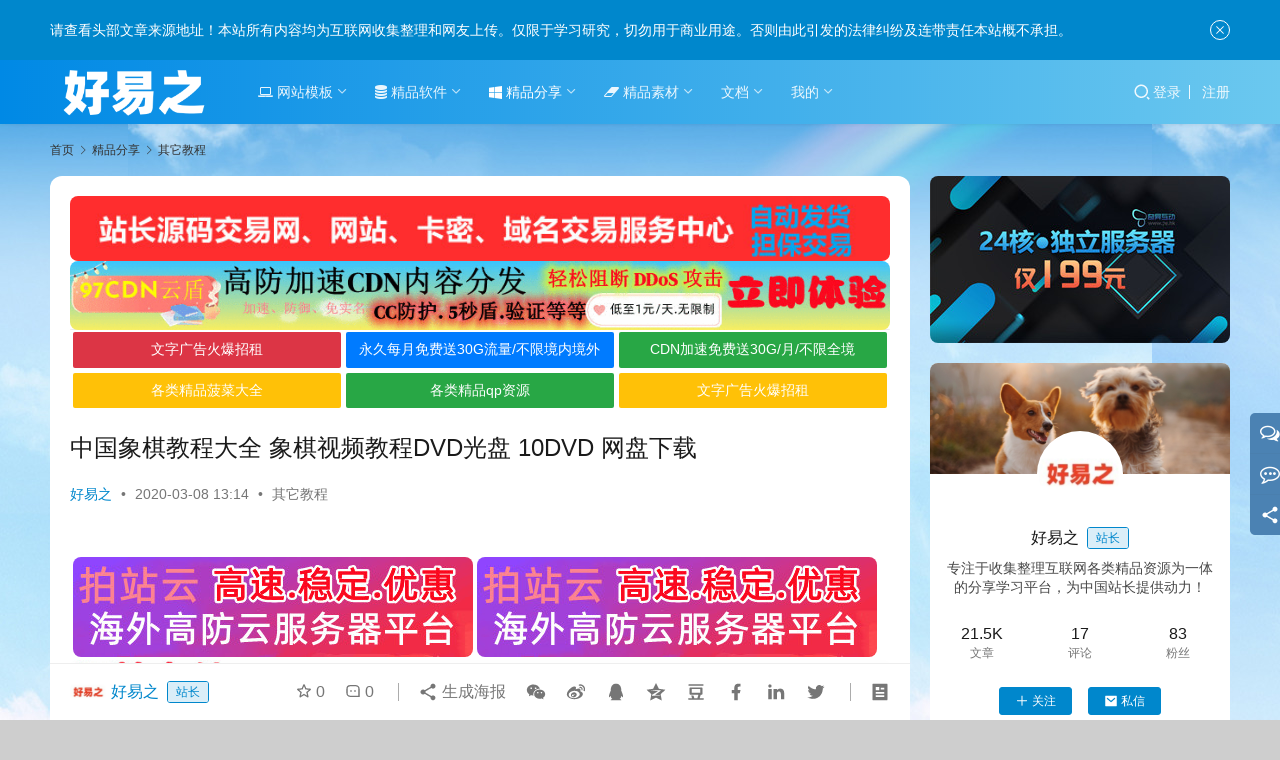

--- FILE ---
content_type: text/html; charset=UTF-8
request_url: https://www.zhengjiaxi.com/jpfx/qtjc/1174.html
body_size: 21642
content:
<!DOCTYPE html>
<html lang="zh-Hans">
<head>
    <meta charset="UTF-8">
    <meta http-equiv="X-UA-Compatible" content="IE=edge,chrome=1">
    <meta name="renderer" content="webkit">
    <meta name="viewport" content="width=device-width,initial-scale=1,maximum-scale=5">
    <title>中国象棋教程大全 象棋视频教程DVD光盘 10DVD 网盘下载 | 好易之</title>
    <style id="hide-seo-cheater">[data-mark="seo"] { display: none; }</style><meta name="keywords" content="其它教程,棋牌教程,精品分享,视频教程">
<meta name="description" content="第一部分 初学必读 第一章　象棋基本知识 象棋历史 象棋发展简史 象棋的起源与传说 一、象棋基本原理 二、象棋棋盘简介 三、象棋棋子组成 四、象棋棋子摆法 五、象棋棋子走法 六、象棋吃子法 七、象棋“将”的基本方法 八、象棋读棋和记棋方法 九、象棋胜负与和棋 十、象棋子力价值 第二章 象棋的规则 棋盘和棋子 棋子的摆法">
<meta property="og:type" content="article">
<meta property="og:url" content="https://www.zhengjiaxi.com/jpfx/qtjc/1174.html">
<meta property="og:site_name" content="好易之">
<meta property="og:title" content="中国象棋教程大全 象棋视频教程DVD光盘 10DVD 网盘下载">
<meta property="og:image" content="https://img.zhengjiaxi.com/wp-content/uploads/2020/03/1_0202155G91M2.jpg">
<meta property="og:description" content="第一部分 初学必读 第一章　象棋基本知识 象棋历史 象棋发展简史 象棋的起源与传说 一、象棋基本原理 二、象棋棋盘简介 三、象棋棋子组成 四、象棋棋子摆法 五、象棋棋子走法 六、象棋吃子法 七、象棋“将”的基本方法 八、象棋读棋和记棋方法 九、象棋胜负与和棋 十、象棋子力价值 第二章 象棋的规则 棋盘和棋子 棋子的摆法">
<link rel="canonical" href="https://www.zhengjiaxi.com/jpfx/qtjc/1174.html">
<meta name="applicable-device" content="pc,mobile">
<meta http-equiv="Cache-Control" content="no-transform">
<link rel="shortcut icon" href="https://img.zhengjiaxi.com/wp-content/uploads/2023/05/favicon.ico">
<style id='wp-img-auto-sizes-contain-inline-css' type='text/css'>
img:is([sizes=auto i],[sizes^="auto," i]){contain-intrinsic-size:3000px 1500px}
/*# sourceURL=wp-img-auto-sizes-contain-inline-css */
</style>
<link rel='stylesheet' id='stylesheet-css' href='https://www.zhengjiaxi.com/wp-content/themes/justnews/css/style.css?ver=6.22.1' type='text/css' media='all' />
<link rel='stylesheet' id='font-awesome-css' href='https://www.zhengjiaxi.com/wp-content/themes/justnews/themer/assets/css/font-awesome.css?ver=6.22.1' type='text/css' media='all' />
<style id='wp-block-library-inline-css' type='text/css'>
:root{--wp-block-synced-color:#7a00df;--wp-block-synced-color--rgb:122,0,223;--wp-bound-block-color:var(--wp-block-synced-color);--wp-editor-canvas-background:#ddd;--wp-admin-theme-color:#007cba;--wp-admin-theme-color--rgb:0,124,186;--wp-admin-theme-color-darker-10:#006ba1;--wp-admin-theme-color-darker-10--rgb:0,107,160.5;--wp-admin-theme-color-darker-20:#005a87;--wp-admin-theme-color-darker-20--rgb:0,90,135;--wp-admin-border-width-focus:2px}@media (min-resolution:192dpi){:root{--wp-admin-border-width-focus:1.5px}}.wp-element-button{cursor:pointer}:root .has-very-light-gray-background-color{background-color:#eee}:root .has-very-dark-gray-background-color{background-color:#313131}:root .has-very-light-gray-color{color:#eee}:root .has-very-dark-gray-color{color:#313131}:root .has-vivid-green-cyan-to-vivid-cyan-blue-gradient-background{background:linear-gradient(135deg,#00d084,#0693e3)}:root .has-purple-crush-gradient-background{background:linear-gradient(135deg,#34e2e4,#4721fb 50%,#ab1dfe)}:root .has-hazy-dawn-gradient-background{background:linear-gradient(135deg,#faaca8,#dad0ec)}:root .has-subdued-olive-gradient-background{background:linear-gradient(135deg,#fafae1,#67a671)}:root .has-atomic-cream-gradient-background{background:linear-gradient(135deg,#fdd79a,#004a59)}:root .has-nightshade-gradient-background{background:linear-gradient(135deg,#330968,#31cdcf)}:root .has-midnight-gradient-background{background:linear-gradient(135deg,#020381,#2874fc)}:root{--wp--preset--font-size--normal:16px;--wp--preset--font-size--huge:42px}.has-regular-font-size{font-size:1em}.has-larger-font-size{font-size:2.625em}.has-normal-font-size{font-size:var(--wp--preset--font-size--normal)}.has-huge-font-size{font-size:var(--wp--preset--font-size--huge)}.has-text-align-center{text-align:center}.has-text-align-left{text-align:left}.has-text-align-right{text-align:right}.has-fit-text{white-space:nowrap!important}#end-resizable-editor-section{display:none}.aligncenter{clear:both}.items-justified-left{justify-content:flex-start}.items-justified-center{justify-content:center}.items-justified-right{justify-content:flex-end}.items-justified-space-between{justify-content:space-between}.screen-reader-text{border:0;clip-path:inset(50%);height:1px;margin:-1px;overflow:hidden;padding:0;position:absolute;width:1px;word-wrap:normal!important}.screen-reader-text:focus{background-color:#ddd;clip-path:none;color:#444;display:block;font-size:1em;height:auto;left:5px;line-height:normal;padding:15px 23px 14px;text-decoration:none;top:5px;width:auto;z-index:100000}html :where(.has-border-color){border-style:solid}html :where([style*=border-top-color]){border-top-style:solid}html :where([style*=border-right-color]){border-right-style:solid}html :where([style*=border-bottom-color]){border-bottom-style:solid}html :where([style*=border-left-color]){border-left-style:solid}html :where([style*=border-width]){border-style:solid}html :where([style*=border-top-width]){border-top-style:solid}html :where([style*=border-right-width]){border-right-style:solid}html :where([style*=border-bottom-width]){border-bottom-style:solid}html :where([style*=border-left-width]){border-left-style:solid}html :where(img[class*=wp-image-]){height:auto;max-width:100%}:where(figure){margin:0 0 1em}html :where(.is-position-sticky){--wp-admin--admin-bar--position-offset:var(--wp-admin--admin-bar--height,0px)}@media screen and (max-width:600px){html :where(.is-position-sticky){--wp-admin--admin-bar--position-offset:0px}}

/*# sourceURL=wp-block-library-inline-css */
</style><style id='global-styles-inline-css' type='text/css'>
:root{--wp--preset--aspect-ratio--square: 1;--wp--preset--aspect-ratio--4-3: 4/3;--wp--preset--aspect-ratio--3-4: 3/4;--wp--preset--aspect-ratio--3-2: 3/2;--wp--preset--aspect-ratio--2-3: 2/3;--wp--preset--aspect-ratio--16-9: 16/9;--wp--preset--aspect-ratio--9-16: 9/16;--wp--preset--color--black: #000000;--wp--preset--color--cyan-bluish-gray: #abb8c3;--wp--preset--color--white: #ffffff;--wp--preset--color--pale-pink: #f78da7;--wp--preset--color--vivid-red: #cf2e2e;--wp--preset--color--luminous-vivid-orange: #ff6900;--wp--preset--color--luminous-vivid-amber: #fcb900;--wp--preset--color--light-green-cyan: #7bdcb5;--wp--preset--color--vivid-green-cyan: #00d084;--wp--preset--color--pale-cyan-blue: #8ed1fc;--wp--preset--color--vivid-cyan-blue: #0693e3;--wp--preset--color--vivid-purple: #9b51e0;--wp--preset--gradient--vivid-cyan-blue-to-vivid-purple: linear-gradient(135deg,rgb(6,147,227) 0%,rgb(155,81,224) 100%);--wp--preset--gradient--light-green-cyan-to-vivid-green-cyan: linear-gradient(135deg,rgb(122,220,180) 0%,rgb(0,208,130) 100%);--wp--preset--gradient--luminous-vivid-amber-to-luminous-vivid-orange: linear-gradient(135deg,rgb(252,185,0) 0%,rgb(255,105,0) 100%);--wp--preset--gradient--luminous-vivid-orange-to-vivid-red: linear-gradient(135deg,rgb(255,105,0) 0%,rgb(207,46,46) 100%);--wp--preset--gradient--very-light-gray-to-cyan-bluish-gray: linear-gradient(135deg,rgb(238,238,238) 0%,rgb(169,184,195) 100%);--wp--preset--gradient--cool-to-warm-spectrum: linear-gradient(135deg,rgb(74,234,220) 0%,rgb(151,120,209) 20%,rgb(207,42,186) 40%,rgb(238,44,130) 60%,rgb(251,105,98) 80%,rgb(254,248,76) 100%);--wp--preset--gradient--blush-light-purple: linear-gradient(135deg,rgb(255,206,236) 0%,rgb(152,150,240) 100%);--wp--preset--gradient--blush-bordeaux: linear-gradient(135deg,rgb(254,205,165) 0%,rgb(254,45,45) 50%,rgb(107,0,62) 100%);--wp--preset--gradient--luminous-dusk: linear-gradient(135deg,rgb(255,203,112) 0%,rgb(199,81,192) 50%,rgb(65,88,208) 100%);--wp--preset--gradient--pale-ocean: linear-gradient(135deg,rgb(255,245,203) 0%,rgb(182,227,212) 50%,rgb(51,167,181) 100%);--wp--preset--gradient--electric-grass: linear-gradient(135deg,rgb(202,248,128) 0%,rgb(113,206,126) 100%);--wp--preset--gradient--midnight: linear-gradient(135deg,rgb(2,3,129) 0%,rgb(40,116,252) 100%);--wp--preset--font-size--small: 13px;--wp--preset--font-size--medium: 20px;--wp--preset--font-size--large: 36px;--wp--preset--font-size--x-large: 42px;--wp--preset--spacing--20: 0.44rem;--wp--preset--spacing--30: 0.67rem;--wp--preset--spacing--40: 1rem;--wp--preset--spacing--50: 1.5rem;--wp--preset--spacing--60: 2.25rem;--wp--preset--spacing--70: 3.38rem;--wp--preset--spacing--80: 5.06rem;--wp--preset--shadow--natural: 6px 6px 9px rgba(0, 0, 0, 0.2);--wp--preset--shadow--deep: 12px 12px 50px rgba(0, 0, 0, 0.4);--wp--preset--shadow--sharp: 6px 6px 0px rgba(0, 0, 0, 0.2);--wp--preset--shadow--outlined: 6px 6px 0px -3px rgb(255, 255, 255), 6px 6px rgb(0, 0, 0);--wp--preset--shadow--crisp: 6px 6px 0px rgb(0, 0, 0);}:where(.is-layout-flex){gap: 0.5em;}:where(.is-layout-grid){gap: 0.5em;}body .is-layout-flex{display: flex;}.is-layout-flex{flex-wrap: wrap;align-items: center;}.is-layout-flex > :is(*, div){margin: 0;}body .is-layout-grid{display: grid;}.is-layout-grid > :is(*, div){margin: 0;}:where(.wp-block-columns.is-layout-flex){gap: 2em;}:where(.wp-block-columns.is-layout-grid){gap: 2em;}:where(.wp-block-post-template.is-layout-flex){gap: 1.25em;}:where(.wp-block-post-template.is-layout-grid){gap: 1.25em;}.has-black-color{color: var(--wp--preset--color--black) !important;}.has-cyan-bluish-gray-color{color: var(--wp--preset--color--cyan-bluish-gray) !important;}.has-white-color{color: var(--wp--preset--color--white) !important;}.has-pale-pink-color{color: var(--wp--preset--color--pale-pink) !important;}.has-vivid-red-color{color: var(--wp--preset--color--vivid-red) !important;}.has-luminous-vivid-orange-color{color: var(--wp--preset--color--luminous-vivid-orange) !important;}.has-luminous-vivid-amber-color{color: var(--wp--preset--color--luminous-vivid-amber) !important;}.has-light-green-cyan-color{color: var(--wp--preset--color--light-green-cyan) !important;}.has-vivid-green-cyan-color{color: var(--wp--preset--color--vivid-green-cyan) !important;}.has-pale-cyan-blue-color{color: var(--wp--preset--color--pale-cyan-blue) !important;}.has-vivid-cyan-blue-color{color: var(--wp--preset--color--vivid-cyan-blue) !important;}.has-vivid-purple-color{color: var(--wp--preset--color--vivid-purple) !important;}.has-black-background-color{background-color: var(--wp--preset--color--black) !important;}.has-cyan-bluish-gray-background-color{background-color: var(--wp--preset--color--cyan-bluish-gray) !important;}.has-white-background-color{background-color: var(--wp--preset--color--white) !important;}.has-pale-pink-background-color{background-color: var(--wp--preset--color--pale-pink) !important;}.has-vivid-red-background-color{background-color: var(--wp--preset--color--vivid-red) !important;}.has-luminous-vivid-orange-background-color{background-color: var(--wp--preset--color--luminous-vivid-orange) !important;}.has-luminous-vivid-amber-background-color{background-color: var(--wp--preset--color--luminous-vivid-amber) !important;}.has-light-green-cyan-background-color{background-color: var(--wp--preset--color--light-green-cyan) !important;}.has-vivid-green-cyan-background-color{background-color: var(--wp--preset--color--vivid-green-cyan) !important;}.has-pale-cyan-blue-background-color{background-color: var(--wp--preset--color--pale-cyan-blue) !important;}.has-vivid-cyan-blue-background-color{background-color: var(--wp--preset--color--vivid-cyan-blue) !important;}.has-vivid-purple-background-color{background-color: var(--wp--preset--color--vivid-purple) !important;}.has-black-border-color{border-color: var(--wp--preset--color--black) !important;}.has-cyan-bluish-gray-border-color{border-color: var(--wp--preset--color--cyan-bluish-gray) !important;}.has-white-border-color{border-color: var(--wp--preset--color--white) !important;}.has-pale-pink-border-color{border-color: var(--wp--preset--color--pale-pink) !important;}.has-vivid-red-border-color{border-color: var(--wp--preset--color--vivid-red) !important;}.has-luminous-vivid-orange-border-color{border-color: var(--wp--preset--color--luminous-vivid-orange) !important;}.has-luminous-vivid-amber-border-color{border-color: var(--wp--preset--color--luminous-vivid-amber) !important;}.has-light-green-cyan-border-color{border-color: var(--wp--preset--color--light-green-cyan) !important;}.has-vivid-green-cyan-border-color{border-color: var(--wp--preset--color--vivid-green-cyan) !important;}.has-pale-cyan-blue-border-color{border-color: var(--wp--preset--color--pale-cyan-blue) !important;}.has-vivid-cyan-blue-border-color{border-color: var(--wp--preset--color--vivid-cyan-blue) !important;}.has-vivid-purple-border-color{border-color: var(--wp--preset--color--vivid-purple) !important;}.has-vivid-cyan-blue-to-vivid-purple-gradient-background{background: var(--wp--preset--gradient--vivid-cyan-blue-to-vivid-purple) !important;}.has-light-green-cyan-to-vivid-green-cyan-gradient-background{background: var(--wp--preset--gradient--light-green-cyan-to-vivid-green-cyan) !important;}.has-luminous-vivid-amber-to-luminous-vivid-orange-gradient-background{background: var(--wp--preset--gradient--luminous-vivid-amber-to-luminous-vivid-orange) !important;}.has-luminous-vivid-orange-to-vivid-red-gradient-background{background: var(--wp--preset--gradient--luminous-vivid-orange-to-vivid-red) !important;}.has-very-light-gray-to-cyan-bluish-gray-gradient-background{background: var(--wp--preset--gradient--very-light-gray-to-cyan-bluish-gray) !important;}.has-cool-to-warm-spectrum-gradient-background{background: var(--wp--preset--gradient--cool-to-warm-spectrum) !important;}.has-blush-light-purple-gradient-background{background: var(--wp--preset--gradient--blush-light-purple) !important;}.has-blush-bordeaux-gradient-background{background: var(--wp--preset--gradient--blush-bordeaux) !important;}.has-luminous-dusk-gradient-background{background: var(--wp--preset--gradient--luminous-dusk) !important;}.has-pale-ocean-gradient-background{background: var(--wp--preset--gradient--pale-ocean) !important;}.has-electric-grass-gradient-background{background: var(--wp--preset--gradient--electric-grass) !important;}.has-midnight-gradient-background{background: var(--wp--preset--gradient--midnight) !important;}.has-small-font-size{font-size: var(--wp--preset--font-size--small) !important;}.has-medium-font-size{font-size: var(--wp--preset--font-size--medium) !important;}.has-large-font-size{font-size: var(--wp--preset--font-size--large) !important;}.has-x-large-font-size{font-size: var(--wp--preset--font-size--x-large) !important;}
/*# sourceURL=global-styles-inline-css */
</style>

<style id='classic-theme-styles-inline-css' type='text/css'>
/*! This file is auto-generated */
.wp-block-button__link{color:#fff;background-color:#32373c;border-radius:9999px;box-shadow:none;text-decoration:none;padding:calc(.667em + 2px) calc(1.333em + 2px);font-size:1.125em}.wp-block-file__button{background:#32373c;color:#fff;text-decoration:none}
/*# sourceURL=/wp-includes/css/classic-themes.min.css */
</style>
<link rel='stylesheet' id='wwa-css' href='https://www.zhengjiaxi.com/wp-content/plugins/justweapp/css/style.css?ver=3.16.1' type='text/css' media='all' />
<link rel='stylesheet' id='wpcom-member-css' href='https://www.zhengjiaxi.com/wp-content/plugins/wpcom-member/css/style.css?ver=1.7.18' type='text/css' media='all' />
<link rel='stylesheet' id='wpcom-member-pro-css' href='https://www.zhengjiaxi.com/wp-content/plugins/wpcom-member-pro/css/style.css?ver=2.3.1' type='text/css' media='all' />
<link rel='stylesheet' id='erphpdown-css' href='https://www.zhengjiaxi.com/wp-content/plugins/erphpdown/static/erphpdown.css?ver=18.01' type='text/css' media='screen' />
<script type="text/javascript" src="https://www.zhengjiaxi.com/wp-includes/js/jquery/jquery.min.js?ver=3.7.1" id="jquery-core-js"></script>
<script type="text/javascript" src="https://www.zhengjiaxi.com/wp-includes/js/jquery/jquery-migrate.min.js?ver=3.4.1" id="jquery-migrate-js"></script>
<link rel="EditURI" type="application/rsd+xml" title="RSD" href="https://www.zhengjiaxi.com/xmlrpc.php?rsd" />
<style id="erphpdown-custom"></style>
<script>
var _hmt = _hmt || [];
(function() {
  var hm = document.createElement("script");
  hm.src = "https://hm.baidu.com/hm.js?f19f3f3ddce0facb0ad017eb02bafd89";
  var s = document.getElementsByTagName("script")[0]; 
  s.parentNode.insertBefore(hm, s);
})();
</script>

<style>:root{--theme-color: #0087cc; --theme-hover: #0077cc; --action-color: #508bbf; --logo-height: 50px; --logo-height-mobile: 40px; --menu-item-gap: 28px; --mobile-menu-color: rgba(255, 255, 255, .98); --mobile-menu-active-color: #fff; --mobile-menu-bg-color: var(--theme-color); --theme-body-bg-color: #cecece; --theme-body-bg-image: url('https://img.zhengjiaxi.com/images/2020030711554720.jpg'); --theme-body-bg-image-repeat: repeat; --theme-body-bg-image-position: center top; --theme-body-bg-image-attachment: fixed; --special-color: #333; --member-login-bg: url('https://img.zhengjiaxi.com/images/hzhb/bj.jpg'); --header-bg-color: #0089e5; --header-bg-image: linear-gradient(90deg, #0089e5 0%, #6bc8ef 100%); --theme-border-radius-s: 3px; --theme-border-radius-m: 5px; --theme-border-radius-l: 8px; --theme-border-radius-xl: 12px; --thumb-ratio-default: 480 / 300; --thumb-ratio-post: 480 / 300; --post-video-ratio: 860 / 482;}.post-loop .item-sticky .item-title a{-webkit-background-clip: text;-webkit-text-fill-color: transparent;}.post-loop .item-sticky .item-title a, .post-loop .item-sticky .item-title a .sticky-post,.post-loop-card .item-sticky .item-title .sticky-post{background-color: #dd3333;}</style>
<link rel="icon" href="https://img.zhengjiaxi.com/wp-content/uploads/2023/05/favicon.ico" sizes="32x32" />
<link rel="icon" href="https://img.zhengjiaxi.com/wp-content/uploads/2023/05/favicon.ico" sizes="192x192" />
<link rel="apple-touch-icon" href="https://img.zhengjiaxi.com/wp-content/uploads/2023/05/favicon.ico" />
<meta name="msapplication-TileImage" content="https://img.zhengjiaxi.com/wp-content/uploads/2023/05/favicon.ico" />
    <!--[if lte IE 11]><script src="https://www.zhengjiaxi.com/wp-content/themes/justnews/js/update.js"></script><![endif]-->
</head>
<body class="wp-singular post-template-default single single-post postid-1174 single-format-standard wp-theme-justnews lang-cn el-boxed header-fixed">
<header class="header header-style-2">
    <div class="container">
        <div class="navbar-header">
            <button type="button" class="navbar-toggle collapsed" data-toggle="collapse" data-target=".navbar-collapse" aria-label="Toggle navigation">
                <span class="icon-bar icon-bar-1"></span>
                <span class="icon-bar icon-bar-2"></span>
                <span class="icon-bar icon-bar-3"></span>
            </button>
                        <div class="logo">
                <a href="https://www.zhengjiaxi.com/" rel="home">
                    <img src="https://img.zhengjiaxi.com/wp-content/uploads/2023/05/logo.png" alt="好易之" width="270" height="80" decoding="async" fetchpriority="high">                </a>
            </div>
        </div>
        <div class="collapse navbar-collapse mobile-style-0">
            <nav class="primary-menu"><ul id="menu-%e9%a6%96%e9%a1%b5%e5%88%86%e7%b1%bb%e8%8f%9c%e5%8d%95" class="nav navbar-nav wpcom-adv-menu"><li class="menu-item menu-item-style menu-item-style-1 dropdown"><a href="https://www.zhengjiaxi.com/muban" class="dropdown-toggle"><i class="fa fa-laptop" aria-hidden="true"></i></i> 网站模板<i class=""></i></a>
<ul class="dropdown-menu menu-item-wrap menu-item-col-4">
	<li class="menu-item"><a href="https://www.zhengjiaxi.com/muban/discuz">discuz</a></li>
	<li class="menu-item"><a href="https://www.zhengjiaxi.com/muban/wordpress">wordpress</a></li>
	<li class="menu-item"><a href="https://www.zhengjiaxi.com/muban/dedecms">dedecms</a></li>
	<li class="menu-item dropdown"><a href="https://www.zhengjiaxi.com/muban/qtmb">其它模板</a>
	<ul class="dropdown-menu">
		<li class="menu-item"><a href="https://www.zhengjiaxi.com/muban/ecshop">ecshop</a></li>
	</ul>
</li>
</ul>
</li>
<li class="menu-item menu-item-style menu-item-style-1 dropdown"><a href="https://www.zhengjiaxi.com/rj" class="dropdown-toggle"><i class="fa fa-database" aria-hidden="true"></i></i> 精品软件<i class=""></i></a>
<ul class="dropdown-menu menu-item-wrap menu-item-col-5">
	<li class="menu-item"><a href="https://www.zhengjiaxi.com/rj/syrj">实用软件</a></li>
	<li class="menu-item"><a href="https://www.zhengjiaxi.com/rj/bgrj">办公软件</a></li>
	<li class="menu-item"><a href="https://www.zhengjiaxi.com/rj/yxrj">营销软件</a></li>
	<li class="menu-item"><a href="https://www.zhengjiaxi.com/rj/azrj">安卓软件</a></li>
	<li class="menu-item"><a href="https://www.zhengjiaxi.com/rj/azyx">安卓游戏</a></li>
	<li class="menu-item"><a href="https://www.zhengjiaxi.com/rj/qtrj">其它软件</a></li>
</ul>
</li>
<li class="menu-item current-post-ancestor active menu-item-style menu-item-style-1 dropdown"><a href="https://www.zhengjiaxi.com/jpfx" class="dropdown-toggle"><i class="fa fa-windows" aria-hidden="true"></i></i> 精品分享<i class=""></i></a>
<ul class="dropdown-menu menu-item-wrap menu-item-col-5">
	<li class="menu-item"><a href="https://www.zhengjiaxi.com/jpfx/syjs">实用技术</a></li>
	<li class="menu-item"><a href="https://www.zhengjiaxi.com/jpfx/cxkf">程序开发</a></li>
	<li class="menu-item"><a href="https://www.zhengjiaxi.com/jpfx/pxjz">培训讲座</a></li>
	<li class="menu-item"><a href="https://www.zhengjiaxi.com/jpfx/yxjc">营销教程</a></li>
	<li class="menu-item"><a href="https://www.zhengjiaxi.com/jpfx/xcjs">小吃技术</a></li>
	<li class="menu-item"><a href="https://www.zhengjiaxi.com/jpfx/pmsj">平面设计</a></li>
	<li class="menu-item current-post-ancestor current-post-parent active"><a href="https://www.zhengjiaxi.com/jpfx/qtjc">其它教程</a></li>
</ul>
</li>
<li class="menu-item menu-item-style menu-item-style-1 dropdown"><a href="https://www.zhengjiaxi.com/jpsc" class="dropdown-toggle"><i class="fa fa-eraser" aria-hidden="true"></i></i> 精品素材<i class=""></i></a>
<ul class="dropdown-menu menu-item-wrap menu-item-col-5">
	<li class="menu-item"><a href="https://www.zhengjiaxi.com/jpsc/ae">AE素材</a></li>
	<li class="menu-item"><a href="https://www.zhengjiaxi.com/jpsc/appsc">APP素材</a></li>
	<li class="menu-item"><a href="https://www.zhengjiaxi.com/jpsc/cad">CAD素材</a></li>
	<li class="menu-item"><a href="https://www.zhengjiaxi.com/jpsc/mp">名片模板</a></li>
	<li class="menu-item"><a href="https://www.zhengjiaxi.com/jpsc/qtsc">其它素材</a></li>
	<li class="menu-item"><a href="https://www.zhengjiaxi.com/jpsc/ico">图标素材</a></li>
	<li class="menu-item"><a href="https://www.zhengjiaxi.com/jpsc/hssy">婚纱摄影</a></li>
	<li class="menu-item"><a href="https://www.zhengjiaxi.com/jpsc/ztsc">字体素材</a></li>
	<li class="menu-item"><a href="https://www.zhengjiaxi.com/jpsc/ggsc">广告素材</a></li>
	<li class="menu-item"><a href="https://www.zhengjiaxi.com/jpsc/jzjg">建筑景观</a></li>
</ul>
</li>
<li class="menu-item menu-item-style menu-item-style-1 dropdown"><a href="https://www.zhengjiaxi.com/zxwd" class="dropdown-toggle">文档</a>
<ul class="dropdown-menu menu-item-wrap menu-item-col-4">
	<li class="menu-item"><a href="https://www.zhengjiaxi.com/zxwd/gg">本站公告</a></li>
	<li class="menu-item"><a href="https://www.zhengjiaxi.com/zxwd/zzzx">站长资讯</a></li>
	<li class="menu-item"><a href="https://www.zhengjiaxi.com/zxwd/xmwd">项目文档</a></li>
	<li class="menu-item"><a href="https://www.zhengjiaxi.com/zxwd/qtwd">其它文档</a></li>
</ul>
</li>
<li class="menu-item menu-item-style menu-item-style-3 dropdown"><a href="https://www.zhengjiaxi.com/users" class="dropdown-toggle">我的</a>
<ul class="dropdown-menu menu-item-wrap menu-item-col-3">
	<li class="menu-item menu-item-has-image"><a href="https://www.zhengjiaxi.com/wdsq"><img class="menu-item-image" src="https://img.zhengjiaxi.com/wp-content/uploads/2020/11/202011201516471.jpg" alt="问答社区" decoding="async" loading="lazy">问答社区</a></li>
	<li class="menu-item menu-item-has-image"><a href="https://www.zhengjiaxi.com/users?pd=money"><img class="menu-item-image" src="https://img.zhengjiaxi.com/wp-content/uploads/2020/11/2020112015201710.jpg" alt="我的资产" decoding="async" loading="lazy">我的资产</a></li>
	<li class="menu-item menu-item-has-image"><a href="https://www.zhengjiaxi.com/members"><img class="menu-item-image" src="https://img.zhengjiaxi.com/wp-content/uploads/2021/01/2021011200291558.png" alt="好友列表" decoding="async" loading="lazy">好友列表</a></li>
</ul>
</li>
</ul></nav>            <div class="navbar-action">
                <div class="navbar-search-icon j-navbar-search"><i class="wpcom-icon wi"><svg aria-hidden="true"><use xlink:href="#wi-search"></use></svg></i></div><form class="navbar-search" action="https://www.zhengjiaxi.com/" method="get" role="search"><div class="navbar-search-inner"><i class="wpcom-icon wi navbar-search-close"><svg aria-hidden="true"><use xlink:href="#wi-close"></use></svg></i><input type="text" name="s" class="navbar-search-input" autocomplete="off" maxlength="100" placeholder="输入关键词搜索..." value=""><button class="navbar-search-btn" type="submit" aria-label="搜索"><i class="wpcom-icon wi"><svg aria-hidden="true"><use xlink:href="#wi-search"></use></svg></i></button></div></form>                    <div id="j-user-wrap">
                        <a class="login" href="https://www.zhengjiaxi.com/dl?modal-type=login">登录</a>
                        <a class="login register" href="https://www.zhengjiaxi.com/zc?modal-type=register">注册</a>
                    </div>
                                </div>
        </div>
    </div><!-- /.container -->
</header>

<div id="wrap">    <div class="wrap container">
        <ol class="breadcrumb" vocab="https://schema.org/" typeof="BreadcrumbList"><li class="home" property="itemListElement" typeof="ListItem"><a href="https://www.zhengjiaxi.com" property="item" typeof="WebPage"><span property="name" class="hide">好易之</span>首页</a><meta property="position" content="1"></li><li property="itemListElement" typeof="ListItem"><i class="wpcom-icon wi"><svg aria-hidden="true"><use xlink:href="#wi-arrow-right-3"></use></svg></i><a href="https://www.zhengjiaxi.com/jpfx" property="item" typeof="WebPage"><span property="name">精品分享</span></a><meta property="position" content="2"></li><li property="itemListElement" typeof="ListItem"><i class="wpcom-icon wi"><svg aria-hidden="true"><use xlink:href="#wi-arrow-right-3"></use></svg></i><a href="https://www.zhengjiaxi.com/jpfx/qtjc" property="item" typeof="WebPage"><span property="name">其它教程</span></a><meta property="position" content="3"></li></ol>        <main class="main">
                            <article id="post-1174" class="post-1174 post type-post status-publish format-standard has-post-thumbnail hentry category-qtjc tag-47 tag-56 tag-46 tag-54 entry">
                    <div class="entry-main">
                                                <div class="wpcom_myimg_wrap __single_0"><a target="_blank" href="https://www.aoduoma.com"><img src="
https://img.zhengjiaxi.com/gg/adm.jpg" title="奥多码，点击查看详情" alt="奥多码，点击查看详情" style="width:100%;"></a>
<a target="_blank" href="https://www.97cdn.com"><img src="
https://www.jxlog.com/zhuye/ggimg/97cdn.gif" title="97CDN云盾，点击查看详情" alt="97CDN云盾，点击查看详情" style="width:100%;"></a>
<script async src="https://pagead2.googlesyndication.com/pagead/js/adsbygoogle.js?client=ca-pub-2823516185762459"
     crossorigin="anonymous"></script>
<!--图片广告区域开始-->
<div >
<style>
.txtguanggao{width: 100%;overflow: hidden;display: block;box-shadow: 0 1px 2px 0 rgba(0,0,.05);}.txtguanggao a{width: 32.7%;float: left;border-radius: 2px;line-height: 35.35px;height: 35.35px;text-align: center;font-size: 14px;color: #fff;display: inline-block;background-color: rgb(225, 153, 159);margin: 2.5px;transition-duration: .3s;}.txtguanggao a:nth-child(1) {background-color: #dc3545;}.txtguanggao a:nth-child(2) {background-color: #007bff;}.txtguanggao a:nth-child(3) {background-color: #28a745;}.txtguanggao a:nth-child(4) {background-color: #ffc107;}.txtguanggao a:nth-child(5) {background-color: #28a745;}.txtguanggao a:nth-child(6) {background-color: #ffc107;}.txtguanggao a:nth-child(7) {background-color: #dc3545;}.txtguanggao a:nth-child(8){background-color: #007bff;}.txtguanggao a:hover{background:#FF2805;color:#FFF}@media screen and (max-width: 700px) {.txtguanggao a{width: 47.96%;float: left;border-radius: 2px;line-height: 35.35px;height: 35.35px;text-align: center;font-size: 14px;color: #fff;display: inline-block;background-color: rgb(225, 153, 159);margin: 2.5px;transition-duration: .3s;}}
  </style>
 <div class="txtguanggao">
 <a href="https://www.goodkvm.com/aff/JWQCLPEP" target="_blank" rel="nofollow" class="dh">文字广告火爆招租</a>
 <!--广告2021-06-03到期时间2021-06-03-->
 <a href="https://cdn.aoduoye.com/register?code=8kvgmtwcrugtj" target="_blank" rel="nofollow" class="dh">永久每月免费送30G流量/不限境内境外</a>
 <!--广告2022-11-15到期时间2022-12-15-->
 <a href="https://cdn.aoduoye.com/register?code=8kvgmtwcrugtj
" target="_blank" rel="nofollow" class="dh">CDN加速免费送30G/月/不限全境

</a>
 <!--广告2022-12-04到期时间2023-01-05-->
 <a href="https://www.itan.cc/ssc" target="_blank" rel="nofollow" class="dh">各类精品菠菜大全</a>
 <!--广告2021-06-03到期时间2021-06-03-->
 <a href="https://www.itan.cc/qp" target="_blank" rel="nofollow" class="dh">各类精品qp资源</a>
 <!--广告2021-06-03到期时间2021-06-03-->
 <a href="https://www.zhengjiaxi.com" target="_blank" rel="nofollow" class="dh">文字广告火爆招租</a>
 <!--广告2021-06-03到期时间2021-06-03-->
 </div>
</div>
<!--文字广告结束--></div>                        <div class="entry-head">
                            <h1 class="entry-title">中国象棋教程大全 象棋视频教程DVD光盘 10DVD 网盘下载</h1>
                            <div class="entry-info">
                                                                    <span class="vcard">
                                        <a class="nickname url fn j-user-card" data-user="1" href="https://www.zhengjiaxi.com/yhxx/1">好易之</a>
                                    </span>
                                    <span class="dot">•</span>
                                                                <time class="entry-date published" datetime="2020-03-08T13:14:27+08:00" pubdate>
                                    2020-03-08 13:14                                </time>
                                <span class="dot">•</span>
                                <a href="https://www.zhengjiaxi.com/jpfx/qtjc" rel="category tag">其它教程</a>                                                            </div>
                        </div>
                        <div class="wpcom_myimg_wrap __single_1"><table width="0" border="0">
  <tr>
    <td><a target="_blank" href="https://www.paizhanyun.com"><img src="
https://img.zhengjiaxi.com/gg/pzy400100.jpg" title="拍站云" alt="广告2021-06-03到期2021-07-03" style="width:100%;"></a></td>
    <td><a target="_blank" href="https://www.paizhanyun.com"><img src="
https://img.zhengjiaxi.com/gg/pzy400100.jpg" title="拍站云" alt="广告2021-06-03到期2021-07-03" style="width:100%;"></a></td>
  </tr>
</table>
<script type="text/javascript">
        (function() {
            var s = "_" + Math.random().toString(36).slice(2);
            document.write('<div style="" id="' + s + '"></div>');
            (window.slotbydup = window.slotbydup || []).push({
                id: "u5608673",
                container: s
            });
        })();
</script>
<!-- 多条广告如下脚本只需引入一次 -->
<script type="text/javascript" src="//cpro.baidustatic.com/cpro/ui/c.js" async="async" defer="defer" >
</script>
<a href="https://www.apapay.cn" target="_blank" rel="nofollow noopener noreferrer" data-toggle="tooltip" data-html="true" title="阿帕支付"><img src="https://www.jxlog.com/zhuye/ggimg/apapay-1000x80.gif" style=" width: 100%; "></a>
<table width="0" border="0">
  <tr>
    <td><a target="_blank" href="https://www.paizhanyun.com"><img src="
https://img.zhengjiaxi.com/gg/aoduoyun1.jpg" title="奥多云" alt="广告2021-06-03到期2021-07-03" style="width:100%;"></a></td>
    <td><a target="_blank" href="https://www.itan.cc/"><img src="
https://img.zhengjiaxi.com/gg/itancc.jpg" title="爱探之家" alt="广告2021-06-03到期2021-07-03" style="width:100%;"></a></td>
  </tr>
</table></div>
                                                <div class="entry-content text-justify">
                            <div>
<table cellspacing="1" cellpadding="10" width="826" align="center" bgcolor="#cccccc" border="0">
<tbody>
<tr>
<td bgcolor="#ee4500" colspan="3">第一部分 初学必读</td>
</tr>
<tr>
<td bgcolor="#ffffff" valign="top" width="300">
<h3>第一章　象棋基本知识</h3>
<p><span>象棋历史</span><br /><span>象棋发展简史</span><br /><span>象棋的起源与传说</span><br />一、象棋基本原理<br />二、象棋棋盘简介<br />三、象棋棋子组成<br />四、象棋棋子摆法<br />五、象棋棋子走法<br />六、象棋吃子法<br />七、象棋“将”的基本方法<br />八、象棋读棋和记棋方法<br />九、象棋胜负与和棋<br />十、象棋子力价值</p>
<h3>第二章 象棋的规则</h3>
<p>棋盘和棋子<br />棋子的摆法<br />棋子的走法和吃子规则<br />棋步的读法与写法<br />象棋棋规<br />象棋各子的运用要领<br />象棋各棋子的力量比较<br />象棋兵（卒）的运用方法<br />象棋马的运用方法<br />象棋炮的运用方法<br />象棋车的运用方法<br />象棋相（象）的运用方法<br />象棋仕（士）的运用方法<br />象棋帅（将）的运用方法</p>
<h3>第三章　象棋布局</h3>
<p>一、象棋布局方法<br />二、象棋布局原则<br /><span>（一）象棋抢占先机</span><br /><span>（二）象棋出子要快</span><br /><span>（三）象棋阵形协调</span><br /><span>（四）象棋子力的不均衡发展</span><br />三、象棋布局种类<br /> </td><td bgcolor="#ffffff" valign="top" width="300"><span>（一）象棋马 局</span><br /><span>（二）象棋炮 局</span><br /><span>（三）象棋兵 局</span><br /><span>（四）象棋象 局</span><br />四、象棋布局技巧<br /><span>（一）象棋以兵制马</span><br /><span>（二）象棋顺手炮</span><br /><span>（三）象棋列手炮</span><br /><span>（四）象棋当头炮</span><br /><span>（五）象棋飞相战术</span><br /><span>（六）象棋起马战术</span><br /><span>（七）象棋挺兵（卒）战术</span><br />五、象棋弃子战术<br />六、象棋先弃后取战术<br />七、象棋运子战术<br />八、象棋封锁战术<br />九、象棋常见布局陷阱<br /><span>（一）弃马成杀</span><br /><span>（二）弃马取势</span><br /><span>（三）弃马抢攻</span><br /><span>（四）弃兵取势</span><br /><span>（五）弃兵陷车</span><br /><span>（六）弃炮强攻</span><br /><span>（七）弃相陷炮</span><br /><span>（八）贪车丢子</span><br /><span>（九）进马弃兵</span><br /><span>（十）献马偷车</span><br /><span>（十一）献马要杀</span><br /><span>（十二）明马暗炮</span><br /><span>（十三）诱车捉炮</span></p>
<h3>第四章　象棋基本杀着</h3>
<p>一、马后炮<br />二、钓鱼马<br />三、重炮<br />四、闷宫<br />五、三进兵<br />六、双车胁士<br /> </td><td bgcolor="#ffffff" valign="top" width="300">七、铁门闩<br />八、大刀剜心<br />九、卧槽马<br />十、高钓马<br />十一、海底捞月杀<br />十二、挂角马<br />十三、立马车<br />十四、八角马<br />十五、双马饮泉<br />十六、拔簧马<br />十七、天地炮<br />十八、炮辗丹砂<br />十九、夹车炮<br />二十、车马冷着<br />二十一、二鬼拍门</p>
<h3>第五章　象棋基本战术</h3>
<p>一、弃子占先机<br />二、弃子攻杀术<br />三、弃子诱车法<br />四、弃子巧入局<br />五、运子夺优势<br />六、运子做杀<br />七、运子化危机<br />八、运子控制术<br />九、兑子争先术<br />十、兑子引离术<br />十一、兑子解围法<br />十二、控制将（帅）法<br />十三、子力配合法<br /><span>（一）变位成杀</span><br /><span>（二）乘虚而入</span><br />十四、将（帅）的运用<br />十五、兵（卒）的运用<br />十六、士象的运用</p>
<h3>第六章　象棋战术术语例解</h3>
<h3>第七章　象棋残局</h3>
</td>
</tr>
</tbody>
</table>
<table width="940" align="center" border="0">
<tbody>
<tr>
<td> </td>
</tr>
</tbody>
</table>
<table cellspacing="1" cellpadding="10" width="817" align="center" bgcolor="#cccccc" border="0">
<tbody>
<tr>
<td bgcolor="#a10400" colspan="3" align="center"><span>中级部分</span></td>
</tr>
<tr>
<td bgcolor="#ee4500" colspan="3">第一部分  进阶必读</td>
</tr>
<tr>
<td bgcolor="#ffffff" valign="top" width="300">
<h3>第一章 象棋布局研究</h3>
<p>第一节 象棋布局理论概要<br />第二节 象棋布局战术<br />第三节 象棋流行布局变化详析<br />第四节 象棋布局阶段易犯的错误<br />第五节 象棋布局陷阱</p>
<h3>第二章 象棋中局研究</h3>
<p>第一节 象棋战略思想<br />第二节象棋 战术技法<br />第三节象棋 行棋方向</p>
<h3>第三章 象棋残局理论研究和实践</h3>
<p>第一节象棋 常见实用残局胜和规律<br />第二节 象棋多兵种杀法<br />第三节 象棋实战研究<br />第四节 象棋杀着自测</p>
<h3>第四章 象棋实战对局讲解</h3>
<p>第一局 广东许银川(先负)上海孙勇征<br />第二局 上海胡荣华(先胜)开滦景学义<br />第三局 江苏李群(先负)河北申鹏</p>
<h3>第五章 象棋大师的经验</h3>
<p>第一节 象棋大师谈布局<br />第二节 象棋大师谈中局<br />第三节 象棋大师谈残局<br />第四节 象棋大师谈备战</p>
<h3>事林广记</h3>
</td>
<td bgcolor="#ffffff" valign="top" width="300">
<h3>自出洞来无敌手</h3>
<h3>适情雅趣</h3>
<h3>桔中秘</h3>
<h3>王氏梅花谱</h3>
<h3>韬略元机</h3>
<h3>无双品</h3>
<h3>吴兆龙象棋谱</h3>
<h3>崇本堂梅花秘谱</h3>
<h3>梅花泉</h3>
<h3>象棋满盘谱</h3>
<h3>郑氏梅花变法谱</h3>
<h3>吴着梅花谱</h3>
<h3>石杨遗局</h3>
<h3>反梅花谱</h3>
<h3>事林广记</h3>
<h3>梦入神机</h3>
</td>
<td bgcolor="#ffffff" valign="top" width="300">
<h3>百变象棋谱</h3>
<h3>适情雅趣</h3>
<h3>三才图会</h3>
<h3>桔中秘</h3>
<h3>韬略元机</h3>
<h3>万宝全书</h3>
<h3>心武残编</h3>
<h3>烂柯真机</h3>
<h3>百局象棋谱</h3>
<h3>渊深海阔象棋谱</h3>
<h3>竹香斋象戏谱</h3>
<h3>烂柯神机</h3>
<h3>神妙变化象棋谱</h3>
<h3>象戏新谱</h3>
<h3>棋学捷径</h3>
<h3>蕉竹斋象棋谱</h3>
<h3>会珍阁</h3>
</td>
</tr>
</tbody>
</table>
<table width="940" align="center" border="0">
<tbody>
<tr>
<td> </td>
</tr>
</tbody>
</table>
<table cellspacing="1" cellpadding="10" width="828" align="center" bgcolor="#cccccc" border="0">
<tbody>
<tr>
<td bgcolor="#a10400" colspan="3" align="center"><span>高级部分</span></td>
</tr>
<tr>
<td bgcolor="#ffffff" valign="top" width="300">
<p> </p>
<h3>第一章 象棋布局研究</h3>
<p>第一节 象棋顺炮<br />第二节象棋 过宫炮<br />第三节 象棋后补列炮<br />第四节象棋 策略和棋五式</p>
<h3>第二章 象棋中局研究</h3>
<p>第一节象棋 战术技法<br />第二节象棋 棋谚中局<br />第三节 象棋兵法中局</p>
<h3>第三章象棋 残局理论研究和实践</h3>
<p>第一节象棋 常见实用残局胜和规律<br />第二节 象棋多兵种杀法<br />第三节 象棋残局专题讲座<br />第四节象棋 杀着自则</p>
<h3>第四章 象棋实战对局讲解</h3>
<p>第1局 广东 许银川（先胜） 广西 黄仕清<br />第2局 重庆 洪智（先胜） 北京 靳玉砚<br />第3局 南方队 吕钦（先负） 北方队 赵国荣</p>
<h3>第五章 象棋古谱导读</h3>
<p>第一节 激烈碰撞《桔中秘》<br />第二节 柔中带刚《梅花谱》<br />第三节 杀棋大全《适情雅趣》<br />第四节 兵不厌诈《竹香斋》</p>
<h3>第六章 象棋杀法训练</h3>
</td>
<td bgcolor="#ffffff" valign="top" width="300">第一节 象棋两将对面杀<br />
第二节 象棋 马后炮杀<br />
第三节 象棋炮的其他类型闷杀<br />
第四节 象棋双将杀<br />
第五节 象棋兵的闷杀<br />
第六节 象棋回马金枪杀<br />
第七节象棋 双马饮泉杀<br />
第八节 象棋双车错杀<br />
第九节 象棋车炮联攻<br />
第十节 象棋 车马联杀<br />
第十一节 象棋车双炮3子归边杀<br />
第十二节 象棋车马炮3子归边杀<br />
第十三节 象棋妙用仕相</p>
<h3>第七章 象棋基本布局浅</h3>
<p>述<br />第一节象棋 顺手炮布局<br />第二节 象棋中炮对半途列炮布局<br />第三节象棋中炮对屏风马布局<br />第四节 象棋中炮对反宫马布局<br />第五节 象棋仙人指路布局<br />第六节 象棋飞相局简介<br />第七节 象棋其他布局简介</p>
<h3>第八章 象棋中局 浅述</h3>
<p>第一节 象棋计算与判断的协调乃象棋的本质<br />
第二节 象棋下棋的目的性及思路分析<br />
第三节 象棋中局战术浅述<br />
第四节象棋实战中局简介</td>
</tr>
</tbody>
</table>
<div class="bgWhite mvFooter">
<p class="mvCopyright radius5 f12 c_333">
<fieldset class="erphpdown erphpdown-default" id="erphpdown"><legend>资源下载</legend>此资源仅限VIP下载，请先<a href="https://www.zhengjiaxi.com/dl?modal-type=login" class="erphp-login-must">登录</a><div class="erphpdown-tips">由于本站资源来源于互联网，以研究交流为目的，所有仅供大家参考、学习，不存在任何商业目的与商业用途，如资源存在BUG以及其他任何问题，请自行解决，本站不提供技术服务！ 由于资源为虚拟可复制性，下载后不予退积分和退款，谢谢您的支持！如遇到失效或错误的下载链接请联系客服QQ</div></fieldset><div style="float:right;"><a target="_blank" title="点击查看" rel="external nofollow" href="http://www.baidu.com/s?wd=中国象棋教程大全 象棋视频教程DVD光盘 10DVD 网盘下载">百度已收录</a></div>                                                        <div class="entry-copyright"><div class="open-message"  ><i class="fa fa-bullhorn"></i>
本文由【<a href="https://www.zhengjiaxi.com">好易之</a>】整理自网络！<br>
原创文章，作者:【<a href="https://www.zhengjiaxi.com/yhxx/1">好易之</a>】如转载请注明出处：<a href="https://www.zhengjiaxi.com/jpfx/qtjc/1174.html" title="中国象棋教程大全 象棋视频教程DVD光盘 10DVD 网盘下载">https://www.zhengjiaxi.com/jpfx/qtjc/1174.html</a> <br>
如有侵权，请邮件联系 aoduoye@qq.com  删除。<br>

本站发布的文章及附件仅限用于学习和研究目的;不得将上述内容用于商业或非法用途，否则后果请用户自负。<br>

本站信息来自网络，版权争议与本站无关。您必须在下载后的24个小时之内，从您的电脑中彻底删除上述内容。<br>

如果您喜欢该程序，请支持正版软件，购买注册，得到更好的正版服务。如有侵权请邮件与我们联系处理。<br>
</div></div>                        </div>

                        <div class="entry-tag"><a href="https://www.zhengjiaxi.com/tag/%e5%85%b6%e5%ae%83%e6%95%99%e7%a8%8b" rel="tag">其它教程</a><a href="https://www.zhengjiaxi.com/tag/%e6%a3%8b%e7%89%8c%e6%95%99%e7%a8%8b" rel="tag">棋牌教程</a><a href="https://www.zhengjiaxi.com/tag/%e7%b2%be%e5%93%81%e5%88%86%e4%ba%ab" rel="tag">精品分享</a><a href="https://www.zhengjiaxi.com/tag/%e8%a7%86%e9%a2%91%e6%95%99%e7%a8%8b" rel="tag">视频教程</a></div>
                        <div class="entry-action">
                            <div class="btn-zan" data-id="1174"><i class="wpcom-icon wi"><svg aria-hidden="true"><use xlink:href="#wi-thumb-up-fill"></use></svg></i> 赞 <span class="entry-action-num">(0)</span></div>
                                                            <div class="btn-dashang">
                                    <i class="wpcom-icon wi"><svg aria-hidden="true"><use xlink:href="#wi-cny-circle-fill"></use></svg></i> 打赏                                    <span class="dashang-img dashang-img2">
                                                                                    <span>
                                                <img src="https://img.zhengjiaxi.com/images/skm.png" alt="微信扫一扫"/>
                                                    微信扫一扫                                            </span>
                                                                                                                            <span>
                                                <img src="https://img.zhengjiaxi.com/images/skm.png" alt="支付宝扫一扫"/>
                                                    支付宝扫一扫                                            </span>
                                                                            </span>
                                </div>
                                                    </div>

                        <div class="entry-bar">
                            <div class="entry-bar-inner">
                                                                    <div class="entry-bar-author">
                                                                                <a data-user="1" target="_blank" href="https://www.zhengjiaxi.com/yhxx/1" class="avatar j-user-card">
                                            <img alt='好易之的头像' src='//www.zhengjiaxi.com/wp-content/uploads/member/avatars/238a0b923820dcc5.1679889683.jpg' class='avatar avatar-60 photo' height='60' width='60' decoding='async'/><span class="author-name">好易之</span><span class="user-group">站长</span>                                        </a>
                                    </div>
                                                                <div class="entry-bar-info">
                                    <div class="info-item meta">
                                                                                    <a class="meta-item j-heart" href="javascript:;" data-id="1174"><i class="wpcom-icon wi"><svg aria-hidden="true"><use xlink:href="#wi-star"></use></svg></i> <span class="data">0</span></a>                                        <a class="meta-item" href="#comments"><i class="wpcom-icon wi"><svg aria-hidden="true"><use xlink:href="#wi-comment"></use></svg></i> <span class="data">0</span></a>                                                                            </div>
                                    <div class="info-item share">
                                                                                    <a class="meta-item mobile j-mobile-share" href="javascript:;" data-id="1174" data-qrcode="https://www.zhengjiaxi.com/jpfx/qtjc/1174.html">
                                                <i class="wpcom-icon wi"><svg aria-hidden="true"><use xlink:href="#wi-share"></use></svg></i> 生成海报                                            </a>
                                                                                    <a class="meta-item wechat" data-share="wechat" target="_blank" rel="nofollow noopener noreferrer" href="#">
                                                <i class="wpcom-icon wi"><svg aria-hidden="true"><use xlink:href="#wi-wechat"></use></svg></i>                                            </a>
                                                                                    <a class="meta-item weibo" data-share="weibo" target="_blank" rel="nofollow noopener noreferrer" href="#">
                                                <i class="wpcom-icon wi"><svg aria-hidden="true"><use xlink:href="#wi-weibo"></use></svg></i>                                            </a>
                                                                                    <a class="meta-item qq" data-share="qq" target="_blank" rel="nofollow noopener noreferrer" href="#">
                                                <i class="wpcom-icon wi"><svg aria-hidden="true"><use xlink:href="#wi-qq"></use></svg></i>                                            </a>
                                                                                    <a class="meta-item qzone" data-share="qzone" target="_blank" rel="nofollow noopener noreferrer" href="#">
                                                <i class="wpcom-icon wi"><svg aria-hidden="true"><use xlink:href="#wi-qzone"></use></svg></i>                                            </a>
                                                                                    <a class="meta-item douban" data-share="douban" target="_blank" rel="nofollow noopener noreferrer" href="#">
                                                <i class="wpcom-icon wi"><svg aria-hidden="true"><use xlink:href="#wi-douban"></use></svg></i>                                            </a>
                                                                                    <a class="meta-item facebook" data-share="facebook" target="_blank" rel="nofollow noopener noreferrer" href="#">
                                                <i class="wpcom-icon wi"><svg aria-hidden="true"><use xlink:href="#wi-facebook"></use></svg></i>                                            </a>
                                                                                    <a class="meta-item linkedin" data-share="linkedin" target="_blank" rel="nofollow noopener noreferrer" href="#">
                                                <i class="wpcom-icon wi"><svg aria-hidden="true"><use xlink:href="#wi-linkedin"></use></svg></i>                                            </a>
                                                                                    <a class="meta-item twitter" data-share="twitter" target="_blank" rel="nofollow noopener noreferrer" href="#">
                                                <i class="wpcom-icon wi"><svg aria-hidden="true"><use xlink:href="#wi-twitter"></use></svg></i>                                            </a>
                                                                            </div>
                                    <div class="info-item act">
                                        <a href="javascript:;" id="j-reading"><i class="wpcom-icon wi"><svg aria-hidden="true"><use xlink:href="#wi-article"></use></svg></i></a>
                                    </div>
                                </div>
                            </div>
                        </div>
                    </div>
                                            <div class="entry-page">
                    <div class="entry-page-prev">
                <img src="https://img.zhengjiaxi.com/wp-content/uploads/2020/03/1-141223123I60-L.jpg" alt="中国象棋实战攻防视频教程 高手下象棋正规棋法 战术战法布局教程" decoding="async" loading="lazy">                <a href="https://www.zhengjiaxi.com/jpfx/qtjc/1162.html" title="中国象棋实战攻防视频教程 高手下象棋正规棋法 战术战法布局教程" rel="prev">
                    <span>中国象棋实战攻防视频教程 高手下象棋正规棋法 战术战法布局教程</span>
                </a>
                <div class="entry-page-info">
                    <span class="pull-left"><i class="wpcom-icon wi"><svg aria-hidden="true"><use xlink:href="#wi-arrow-left-double"></use></svg></i> 上一篇</span>
                    <span class="pull-right">2020-03-08 13:14</span>
                </div>
            </div>
                            <div class="entry-page-next">
                <img src="https://img.zhengjiaxi.com/wp-content/uploads/2020/03/1AD1_0GG019123533.jpg" alt="胡荣华象棋视频教程全集12G 象棋实战攻防大全 开局中级 经典名局" decoding="async" loading="lazy">                <a href="https://www.zhengjiaxi.com/jpfx/qtjc/1176.html" title="胡荣华象棋视频教程全集12G 象棋实战攻防大全 开局中级 经典名局" rel="next">
                    <span>胡荣华象棋视频教程全集12G 象棋实战攻防大全 开局中级 经典名局</span>
                </a>
                <div class="entry-page-info">
                    <span class="pull-right">下一篇 <i class="wpcom-icon wi"><svg aria-hidden="true"><use xlink:href="#wi-arrow-right-double"></use></svg></i></span>
                    <span class="pull-left">2020-03-08 13:14</span>
                </div>
            </div>
            </div>
                    <div class="wpcom_myimg_wrap __single_2"><script type="text/javascript">
        (function() {
            var s = "_" + Math.random().toString(36).slice(2);
            document.write('<div style="" id="' + s + '"></div>');
            (window.slotbydup = window.slotbydup || []).push({
                id: "u5608638",
                container: s
            });
        })();
</script>
<!-- 多条广告如下脚本只需引入一次 -->
<script type="text/javascript" src="//cpro.baidustatic.com/cpro/ui/c.js" async="async" defer="defer" >
</script></div>                                            <div class="entry-related-posts">
                            <h3 class="entry-related-title">相关推荐</h3><ul class="entry-related cols-3 post-loop post-loop-image"><li class="item">
    <div class="item-inner">
        <div class="item-img">
            <a class="item-thumb" href="https://www.zhengjiaxi.com/jpfx/qtjc/84183.html" title="起航哥·直播爆单实验室，带你玩转直播带货，普通人也能快速月入10万" target="_blank" rel="bookmark">
                <img width="480" height="300" src="https://img.zhengjiaxi.com/wp-content/uploads/2021/01/713542021121857021_225-480x300.gif" class="attachment-post-thumbnail size-post-thumbnail wp-post-image" alt="起航哥·直播爆单实验室，带你玩转直播带货，普通人也能快速月入10万" decoding="async" fetchpriority="high" />            </a>
                            <a class="item-category" href="https://www.zhengjiaxi.com/jpfx/qtjc" target="_blank">其它教程</a>        </div>
        <h3 class="item-title">
            <a href="https://www.zhengjiaxi.com/jpfx/qtjc/84183.html" target="_blank" rel="bookmark">
                 起航哥·直播爆单实验室，带你玩转直播带货，普通人也能快速月入10万            </a>
        </h3>

                        <div class="item-meta-items">
                    <span class="item-meta-li stars" title="收藏数"><i class="wpcom-icon wi"><svg aria-hidden="true"><use xlink:href="#wi-star"></use></svg></i>0</span><span class="item-meta-li likes" title="点赞数"><i class="wpcom-icon wi"><svg aria-hidden="true"><use xlink:href="#wi-thumb-up"></use></svg></i>0</span><a class="item-meta-li comments" href="https://www.zhengjiaxi.com/jpfx/qtjc/84183.html#comments" target="_blank" title="评论数"><i class="wpcom-icon wi"><svg aria-hidden="true"><use xlink:href="#wi-comment"></use></svg></i>0</a>                </div>
                        <div class="item-meta-author">
                                <a data-user="1" target="_blank" href="https://www.zhengjiaxi.com/yhxx/1" class="avatar j-user-card">
                    <img alt='好易之的头像' src='//www.zhengjiaxi.com/wp-content/uploads/member/avatars/238a0b923820dcc5.1679889683.jpg' class='avatar avatar-60 photo' height='60' width='60' decoding='async'/>                    <span>好易之</span>
                </a>
                <div class="item-meta-right">2021-01-25</div>
            </div>
            </div>
</li><li class="item">
    <div class="item-inner">
        <div class="item-img">
            <a class="item-thumb" href="https://www.zhengjiaxi.com/jpfx/qtjc/177.html" title="站酷牛魔王BIGD UI设计教程全套高清带素材 不加密最强培训" target="_blank" rel="bookmark">
                <img width="253" height="169" src="https://img.zhengjiaxi.com/wp-content/uploads/2020/03/2020031010402794.jpg" class="attachment-post-thumbnail size-post-thumbnail wp-post-image" alt="站酷牛魔王BIGD UI设计教程全套高清带素材 不加密最强培训" decoding="async" loading="lazy" />            </a>
                            <a class="item-category" href="https://www.zhengjiaxi.com/jpfx/qtjc" target="_blank">其它教程</a>        </div>
        <h3 class="item-title">
            <a href="https://www.zhengjiaxi.com/jpfx/qtjc/177.html" target="_blank" rel="bookmark">
                 站酷牛魔王BIGD UI设计教程全套高清带素材 不加密最强培训            </a>
        </h3>

                        <div class="item-meta-items">
                    <span class="item-meta-li stars" title="收藏数"><i class="wpcom-icon wi"><svg aria-hidden="true"><use xlink:href="#wi-star"></use></svg></i>0</span><span class="item-meta-li likes" title="点赞数"><i class="wpcom-icon wi"><svg aria-hidden="true"><use xlink:href="#wi-thumb-up"></use></svg></i>0</span><a class="item-meta-li comments" href="https://www.zhengjiaxi.com/jpfx/qtjc/177.html#comments" target="_blank" title="评论数"><i class="wpcom-icon wi"><svg aria-hidden="true"><use xlink:href="#wi-comment"></use></svg></i>0</a>                </div>
                        <div class="item-meta-author">
                                <a data-user="1" target="_blank" href="https://www.zhengjiaxi.com/yhxx/1" class="avatar j-user-card">
                    <img alt='好易之的头像' src='//www.zhengjiaxi.com/wp-content/uploads/member/avatars/238a0b923820dcc5.1679889683.jpg' class='avatar avatar-60 photo' height='60' width='60' loading='lazy' decoding='async'/>                    <span>好易之</span>
                </a>
                <div class="item-meta-right">2020-03-08</div>
            </div>
            </div>
</li><li class="item">
    <div class="item-inner">
        <div class="item-img">
            <a class="item-thumb" href="https://www.zhengjiaxi.com/jpfx/qtjc/91396.html" title="7堂业态私域营销实战课，教你如何提升私域营销水平【视频课程】" target="_blank" rel="bookmark">
                <img width="480" height="300" src="https://img.zhengjiaxi.com/wp-content/uploads/2021/06/723792021617914321_225-480x300.gif" class="attachment-post-thumbnail size-post-thumbnail wp-post-image" alt="7堂业态私域营销实战课，教你如何提升私域营销水平【视频课程】" decoding="async" loading="lazy" />            </a>
                            <a class="item-category" href="https://www.zhengjiaxi.com/jpfx/qtjc" target="_blank">其它教程</a>        </div>
        <h3 class="item-title">
            <a href="https://www.zhengjiaxi.com/jpfx/qtjc/91396.html" target="_blank" rel="bookmark">
                 7堂业态私域营销实战课，教你如何提升私域营销水平【视频课程】            </a>
        </h3>

                        <div class="item-meta-items">
                    <span class="item-meta-li stars" title="收藏数"><i class="wpcom-icon wi"><svg aria-hidden="true"><use xlink:href="#wi-star"></use></svg></i>0</span><span class="item-meta-li likes" title="点赞数"><i class="wpcom-icon wi"><svg aria-hidden="true"><use xlink:href="#wi-thumb-up"></use></svg></i>0</span><a class="item-meta-li comments" href="https://www.zhengjiaxi.com/jpfx/qtjc/91396.html#comments" target="_blank" title="评论数"><i class="wpcom-icon wi"><svg aria-hidden="true"><use xlink:href="#wi-comment"></use></svg></i>0</a>                </div>
                        <div class="item-meta-author">
                                <a data-user="1" target="_blank" href="https://www.zhengjiaxi.com/yhxx/1" class="avatar j-user-card">
                    <img alt='好易之的头像' src='//www.zhengjiaxi.com/wp-content/uploads/member/avatars/238a0b923820dcc5.1679889683.jpg' class='avatar avatar-60 photo' height='60' width='60' loading='lazy' decoding='async'/>                    <span>好易之</span>
                </a>
                <div class="item-meta-right">2021-06-27</div>
            </div>
            </div>
</li><li class="item">
    <div class="item-inner">
        <div class="item-img">
            <a class="item-thumb" href="https://www.zhengjiaxi.com/jpfx/qtjc/81773.html" title="积极心理课：重新发现自己，活出想要的未来" target="_blank" rel="bookmark">
                <img width="480" height="300" src="https://img.zhengjiaxi.com/wp-content/uploads/2020/12/1606658727-3f60ac08b63282f-480x300.jpg" class="attachment-post-thumbnail size-post-thumbnail wp-post-image" alt="积极心理课：重新发现自己，活出想要的未来" decoding="async" loading="lazy" />            </a>
                            <a class="item-category" href="https://www.zhengjiaxi.com/jpfx/qtjc" target="_blank">其它教程</a>        </div>
        <h3 class="item-title">
            <a href="https://www.zhengjiaxi.com/jpfx/qtjc/81773.html" target="_blank" rel="bookmark">
                 积极心理课：重新发现自己，活出想要的未来            </a>
        </h3>

                        <div class="item-meta-items">
                    <span class="item-meta-li stars" title="收藏数"><i class="wpcom-icon wi"><svg aria-hidden="true"><use xlink:href="#wi-star"></use></svg></i>0</span><span class="item-meta-li likes" title="点赞数"><i class="wpcom-icon wi"><svg aria-hidden="true"><use xlink:href="#wi-thumb-up"></use></svg></i>0</span><a class="item-meta-li comments" href="https://www.zhengjiaxi.com/jpfx/qtjc/81773.html#comments" target="_blank" title="评论数"><i class="wpcom-icon wi"><svg aria-hidden="true"><use xlink:href="#wi-comment"></use></svg></i>0</a>                </div>
                        <div class="item-meta-author">
                                <a data-user="1" target="_blank" href="https://www.zhengjiaxi.com/yhxx/1" class="avatar j-user-card">
                    <img alt='好易之的头像' src='//www.zhengjiaxi.com/wp-content/uploads/member/avatars/238a0b923820dcc5.1679889683.jpg' class='avatar avatar-60 photo' height='60' width='60' loading='lazy' decoding='async'/>                    <span>好易之</span>
                </a>
                <div class="item-meta-right">2020-12-17</div>
            </div>
            </div>
</li><li class="item">
    <div class="item-inner">
        <div class="item-img">
            <a class="item-thumb" href="https://www.zhengjiaxi.com/jpfx/qtjc/74562.html" title="【视频教程】湖南衡阳娱乐房卡源码组件带字牌+麻将+跑胡子 网狐荣耀代码二次开发" target="_blank" rel="bookmark">
                <img width="225" height="136" src="https://img.zhengjiaxi.com/wp-content/uploads/2020/07/6839420203281521081_225.gif" class="attachment-post-thumbnail size-post-thumbnail wp-post-image" alt="【视频教程】湖南衡阳娱乐房卡源码组件带字牌+麻将+跑胡子 网狐荣耀代码二次开发" decoding="async" loading="lazy" />            </a>
                            <a class="item-category" href="https://www.zhengjiaxi.com/jpfx/qtjc" target="_blank">其它教程</a>        </div>
        <h3 class="item-title">
            <a href="https://www.zhengjiaxi.com/jpfx/qtjc/74562.html" target="_blank" rel="bookmark">
                 【视频教程】湖南衡阳娱乐房卡源码组件带字牌+麻将+跑胡子 网狐荣耀代码二次开发            </a>
        </h3>

                        <div class="item-meta-items">
                    <span class="item-meta-li stars" title="收藏数"><i class="wpcom-icon wi"><svg aria-hidden="true"><use xlink:href="#wi-star"></use></svg></i>0</span><span class="item-meta-li likes" title="点赞数"><i class="wpcom-icon wi"><svg aria-hidden="true"><use xlink:href="#wi-thumb-up"></use></svg></i>0</span><a class="item-meta-li comments" href="https://www.zhengjiaxi.com/jpfx/qtjc/74562.html#comments" target="_blank" title="评论数"><i class="wpcom-icon wi"><svg aria-hidden="true"><use xlink:href="#wi-comment"></use></svg></i>0</a>                </div>
                        <div class="item-meta-author">
                                <a data-user="1" target="_blank" href="https://www.zhengjiaxi.com/yhxx/1" class="avatar j-user-card">
                    <img alt='好易之的头像' src='//www.zhengjiaxi.com/wp-content/uploads/member/avatars/238a0b923820dcc5.1679889683.jpg' class='avatar avatar-60 photo' height='60' width='60' loading='lazy' decoding='async'/>                    <span>好易之</span>
                </a>
                <div class="item-meta-right">2020-07-26</div>
            </div>
            </div>
</li><li class="item">
    <div class="item-inner">
        <div class="item-img">
            <a class="item-thumb" href="https://www.zhengjiaxi.com/jpfx/qtjc/81684.html" title="15堂女性理财课，教你从零规划家庭开支，在家也能赚回一套房" target="_blank" rel="bookmark">
                <img width="480" height="300" src="https://img.zhengjiaxi.com/wp-content/uploads/2020/12/1606606613-4ddc958053d0f0e-480x300.jpg" class="attachment-post-thumbnail size-post-thumbnail wp-post-image" alt="15堂女性理财课，教你从零规划家庭开支，在家也能赚回一套房" decoding="async" loading="lazy" />            </a>
                            <a class="item-category" href="https://www.zhengjiaxi.com/jpfx/qtjc" target="_blank">其它教程</a>        </div>
        <h3 class="item-title">
            <a href="https://www.zhengjiaxi.com/jpfx/qtjc/81684.html" target="_blank" rel="bookmark">
                 15堂女性理财课，教你从零规划家庭开支，在家也能赚回一套房            </a>
        </h3>

                        <div class="item-meta-items">
                    <span class="item-meta-li stars" title="收藏数"><i class="wpcom-icon wi"><svg aria-hidden="true"><use xlink:href="#wi-star"></use></svg></i>0</span><span class="item-meta-li likes" title="点赞数"><i class="wpcom-icon wi"><svg aria-hidden="true"><use xlink:href="#wi-thumb-up"></use></svg></i>0</span><a class="item-meta-li comments" href="https://www.zhengjiaxi.com/jpfx/qtjc/81684.html#comments" target="_blank" title="评论数"><i class="wpcom-icon wi"><svg aria-hidden="true"><use xlink:href="#wi-comment"></use></svg></i>0</a>                </div>
                        <div class="item-meta-author">
                                <a data-user="1" target="_blank" href="https://www.zhengjiaxi.com/yhxx/1" class="avatar j-user-card">
                    <img alt='好易之的头像' src='//www.zhengjiaxi.com/wp-content/uploads/member/avatars/238a0b923820dcc5.1679889683.jpg' class='avatar avatar-60 photo' height='60' width='60' loading='lazy' decoding='async'/>                    <span>好易之</span>
                </a>
                <div class="item-meta-right">2020-12-17</div>
            </div>
            </div>
</li><li class="item">
    <div class="item-inner">
        <div class="item-img">
            <a class="item-thumb" href="https://www.zhengjiaxi.com/jpfx/qtjc/82815.html" title="知识变现训练营《30天教你做“网红讲师”》你也可以年赚百万" target="_blank" rel="bookmark">
                <img width="480" height="300" src="https://img.zhengjiaxi.com/wp-content/uploads/2020/12/71027202012271850261_225-480x300.gif" class="attachment-post-thumbnail size-post-thumbnail wp-post-image" alt="知识变现训练营《30天教你做“网红讲师”》你也可以年赚百万" decoding="async" loading="lazy" />            </a>
                            <a class="item-category" href="https://www.zhengjiaxi.com/jpfx/qtjc" target="_blank">其它教程</a>        </div>
        <h3 class="item-title">
            <a href="https://www.zhengjiaxi.com/jpfx/qtjc/82815.html" target="_blank" rel="bookmark">
                 知识变现训练营《30天教你做“网红讲师”》你也可以年赚百万            </a>
        </h3>

                        <div class="item-meta-items">
                    <span class="item-meta-li stars" title="收藏数"><i class="wpcom-icon wi"><svg aria-hidden="true"><use xlink:href="#wi-star"></use></svg></i>0</span><span class="item-meta-li likes" title="点赞数"><i class="wpcom-icon wi"><svg aria-hidden="true"><use xlink:href="#wi-thumb-up"></use></svg></i>0</span><a class="item-meta-li comments" href="https://www.zhengjiaxi.com/jpfx/qtjc/82815.html#comments" target="_blank" title="评论数"><i class="wpcom-icon wi"><svg aria-hidden="true"><use xlink:href="#wi-comment"></use></svg></i>0</a>                </div>
                        <div class="item-meta-author">
                                <a data-user="1" target="_blank" href="https://www.zhengjiaxi.com/yhxx/1" class="avatar j-user-card">
                    <img alt='好易之的头像' src='//www.zhengjiaxi.com/wp-content/uploads/member/avatars/238a0b923820dcc5.1679889683.jpg' class='avatar avatar-60 photo' height='60' width='60' loading='lazy' decoding='async'/>                    <span>好易之</span>
                </a>
                <div class="item-meta-right">2020-12-30</div>
            </div>
            </div>
</li><li class="item">
    <div class="item-inner">
        <div class="item-img">
            <a class="item-thumb" href="https://www.zhengjiaxi.com/jpfx/qtjc/81769.html" title="高效生活管理术，过人人羡慕的优质生活" target="_blank" rel="bookmark">
                <img width="480" height="300" src="https://img.zhengjiaxi.com/wp-content/uploads/2020/12/1606658407-66e42f98aefd71e-480x300.jpg" class="attachment-post-thumbnail size-post-thumbnail wp-post-image" alt="高效生活管理术，过人人羡慕的优质生活" decoding="async" loading="lazy" />            </a>
                            <a class="item-category" href="https://www.zhengjiaxi.com/jpfx/qtjc" target="_blank">其它教程</a>        </div>
        <h3 class="item-title">
            <a href="https://www.zhengjiaxi.com/jpfx/qtjc/81769.html" target="_blank" rel="bookmark">
                 高效生活管理术，过人人羡慕的优质生活            </a>
        </h3>

                        <div class="item-meta-items">
                    <span class="item-meta-li stars" title="收藏数"><i class="wpcom-icon wi"><svg aria-hidden="true"><use xlink:href="#wi-star"></use></svg></i>0</span><span class="item-meta-li likes" title="点赞数"><i class="wpcom-icon wi"><svg aria-hidden="true"><use xlink:href="#wi-thumb-up"></use></svg></i>0</span><a class="item-meta-li comments" href="https://www.zhengjiaxi.com/jpfx/qtjc/81769.html#comments" target="_blank" title="评论数"><i class="wpcom-icon wi"><svg aria-hidden="true"><use xlink:href="#wi-comment"></use></svg></i>0</a>                </div>
                        <div class="item-meta-author">
                                <a data-user="1" target="_blank" href="https://www.zhengjiaxi.com/yhxx/1" class="avatar j-user-card">
                    <img alt='好易之的头像' src='//www.zhengjiaxi.com/wp-content/uploads/member/avatars/238a0b923820dcc5.1679889683.jpg' class='avatar avatar-60 photo' height='60' width='60' loading='lazy' decoding='async'/>                    <span>好易之</span>
                </a>
                <div class="item-meta-right">2020-12-17</div>
            </div>
            </div>
</li><li class="item">
    <div class="item-inner">
        <div class="item-img">
            <a class="item-thumb" href="https://www.zhengjiaxi.com/jpfx/qtjc/46346.html" title="苍蝇和他的私房摄影摆姿课视频教程" target="_blank" rel="bookmark">
                <img width="225" height="225" src="https://img.zhengjiaxi.com/wp-content/uploads/2020/03/656662019226915471_225.gif" class="attachment-post-thumbnail size-post-thumbnail wp-post-image" alt="苍蝇和他的私房摄影摆姿课视频教程" decoding="async" loading="lazy" />            </a>
                            <a class="item-category" href="https://www.zhengjiaxi.com/jpfx/qtjc" target="_blank">其它教程</a>        </div>
        <h3 class="item-title">
            <a href="https://www.zhengjiaxi.com/jpfx/qtjc/46346.html" target="_blank" rel="bookmark">
                 苍蝇和他的私房摄影摆姿课视频教程            </a>
        </h3>

                        <div class="item-meta-items">
                    <span class="item-meta-li stars" title="收藏数"><i class="wpcom-icon wi"><svg aria-hidden="true"><use xlink:href="#wi-star"></use></svg></i>0</span><span class="item-meta-li likes" title="点赞数"><i class="wpcom-icon wi"><svg aria-hidden="true"><use xlink:href="#wi-thumb-up"></use></svg></i>0</span><a class="item-meta-li comments" href="https://www.zhengjiaxi.com/jpfx/qtjc/46346.html#comments" target="_blank" title="评论数"><i class="wpcom-icon wi"><svg aria-hidden="true"><use xlink:href="#wi-comment"></use></svg></i>0</a>                </div>
                        <div class="item-meta-author">
                                <a data-user="1" target="_blank" href="https://www.zhengjiaxi.com/yhxx/1" class="avatar j-user-card">
                    <img alt='好易之的头像' src='//www.zhengjiaxi.com/wp-content/uploads/member/avatars/238a0b923820dcc5.1679889683.jpg' class='avatar avatar-60 photo' height='60' width='60' loading='lazy' decoding='async'/>                    <span>好易之</span>
                </a>
                <div class="item-meta-right">2020-03-11</div>
            </div>
            </div>
</li><li class="item">
    <div class="item-inner">
        <div class="item-img">
            <a class="item-thumb" href="https://www.zhengjiaxi.com/jpfx/qtjc/82911.html" title="【靠短视频卖货也能月入过万】8个运营套路+1个选品思路 0基础快速上手" target="_blank" rel="bookmark">
                <img width="480" height="300" src="https://img.zhengjiaxi.com/wp-content/uploads/2020/12/71064202012291943261_225-480x300.gif" class="attachment-post-thumbnail size-post-thumbnail wp-post-image" alt="【靠短视频卖货也能月入过万】8个运营套路+1个选品思路 0基础快速上手" decoding="async" loading="lazy" />            </a>
                            <a class="item-category" href="https://www.zhengjiaxi.com/jpfx/qtjc" target="_blank">其它教程</a>        </div>
        <h3 class="item-title">
            <a href="https://www.zhengjiaxi.com/jpfx/qtjc/82911.html" target="_blank" rel="bookmark">
                 【靠短视频卖货也能月入过万】8个运营套路+1个选品思路 0基础快速上手            </a>
        </h3>

                        <div class="item-meta-items">
                    <span class="item-meta-li stars" title="收藏数"><i class="wpcom-icon wi"><svg aria-hidden="true"><use xlink:href="#wi-star"></use></svg></i>0</span><span class="item-meta-li likes" title="点赞数"><i class="wpcom-icon wi"><svg aria-hidden="true"><use xlink:href="#wi-thumb-up"></use></svg></i>0</span><a class="item-meta-li comments" href="https://www.zhengjiaxi.com/jpfx/qtjc/82911.html#comments" target="_blank" title="评论数"><i class="wpcom-icon wi"><svg aria-hidden="true"><use xlink:href="#wi-comment"></use></svg></i>0</a>                </div>
                        <div class="item-meta-author">
                                <a data-user="1" target="_blank" href="https://www.zhengjiaxi.com/yhxx/1" class="avatar j-user-card">
                    <img alt='好易之的头像' src='//www.zhengjiaxi.com/wp-content/uploads/member/avatars/238a0b923820dcc5.1679889683.jpg' class='avatar avatar-60 photo' height='60' width='60' loading='lazy' decoding='async'/>                    <span>好易之</span>
                </a>
                <div class="item-meta-right">2020-12-30</div>
            </div>
            </div>
</li><li class="item">
    <div class="item-inner">
        <div class="item-img">
            <a class="item-thumb" href="https://www.zhengjiaxi.com/jpfx/qtjc/88253.html" title="汇编语言视频教程-(小甲鱼主讲全套77讲)" target="_blank" rel="bookmark">
                <img width="480" height="300" src="https://img.zhengjiaxi.com/wp-content/uploads/2021/04/718872021461047541_225-480x300.gif" class="attachment-post-thumbnail size-post-thumbnail wp-post-image" alt="汇编语言视频教程-(小甲鱼主讲全套77讲)" decoding="async" loading="lazy" />            </a>
                            <a class="item-category" href="https://www.zhengjiaxi.com/jpfx/qtjc" target="_blank">其它教程</a>        </div>
        <h3 class="item-title">
            <a href="https://www.zhengjiaxi.com/jpfx/qtjc/88253.html" target="_blank" rel="bookmark">
                 汇编语言视频教程-(小甲鱼主讲全套77讲)            </a>
        </h3>

                        <div class="item-meta-items">
                    <span class="item-meta-li stars" title="收藏数"><i class="wpcom-icon wi"><svg aria-hidden="true"><use xlink:href="#wi-star"></use></svg></i>0</span><span class="item-meta-li likes" title="点赞数"><i class="wpcom-icon wi"><svg aria-hidden="true"><use xlink:href="#wi-thumb-up"></use></svg></i>0</span><a class="item-meta-li comments" href="https://www.zhengjiaxi.com/jpfx/qtjc/88253.html#comments" target="_blank" title="评论数"><i class="wpcom-icon wi"><svg aria-hidden="true"><use xlink:href="#wi-comment"></use></svg></i>0</a>                </div>
                        <div class="item-meta-author">
                                <a data-user="1" target="_blank" href="https://www.zhengjiaxi.com/yhxx/1" class="avatar j-user-card">
                    <img alt='好易之的头像' src='//www.zhengjiaxi.com/wp-content/uploads/member/avatars/238a0b923820dcc5.1679889683.jpg' class='avatar avatar-60 photo' height='60' width='60' loading='lazy' decoding='async'/>                    <span>好易之</span>
                </a>
                <div class="item-meta-right">2021-04-11</div>
            </div>
            </div>
</li><li class="item">
    <div class="item-inner">
        <div class="item-img">
            <a class="item-thumb" href="https://www.zhengjiaxi.com/jpfx/qtjc/46288.html" title="人工智能系统学习班视频教程" target="_blank" rel="bookmark">
                <img width="225" height="221" src="https://img.zhengjiaxi.com/wp-content/uploads/2020/03/6557120192171531301_225.gif" class="attachment-post-thumbnail size-post-thumbnail wp-post-image" alt="人工智能系统学习班视频教程" decoding="async" loading="lazy" />            </a>
                            <a class="item-category" href="https://www.zhengjiaxi.com/jpfx/qtjc" target="_blank">其它教程</a>        </div>
        <h3 class="item-title">
            <a href="https://www.zhengjiaxi.com/jpfx/qtjc/46288.html" target="_blank" rel="bookmark">
                 人工智能系统学习班视频教程            </a>
        </h3>

                        <div class="item-meta-items">
                    <span class="item-meta-li stars" title="收藏数"><i class="wpcom-icon wi"><svg aria-hidden="true"><use xlink:href="#wi-star"></use></svg></i>0</span><span class="item-meta-li likes" title="点赞数"><i class="wpcom-icon wi"><svg aria-hidden="true"><use xlink:href="#wi-thumb-up"></use></svg></i>0</span><a class="item-meta-li comments" href="https://www.zhengjiaxi.com/jpfx/qtjc/46288.html#comments" target="_blank" title="评论数"><i class="wpcom-icon wi"><svg aria-hidden="true"><use xlink:href="#wi-comment"></use></svg></i>0</a>                </div>
                        <div class="item-meta-author">
                                <a data-user="1" target="_blank" href="https://www.zhengjiaxi.com/yhxx/1" class="avatar j-user-card">
                    <img alt='好易之的头像' src='//www.zhengjiaxi.com/wp-content/uploads/member/avatars/238a0b923820dcc5.1679889683.jpg' class='avatar avatar-60 photo' height='60' width='60' loading='lazy' decoding='async'/>                    <span>好易之</span>
                </a>
                <div class="item-meta-right">2020-03-11</div>
            </div>
            </div>
</li></ul>                        </div>
                    
<div id="comments" class="entry-comments">
    	<div id="respond" class="comment-respond">
		<h3 id="reply-title" class="comment-reply-title">发表回复 <small><a rel="nofollow" id="cancel-comment-reply-link" href="/jpfx/qtjc/1174.html#respond" style="display:none;"><i class="wpcom-icon wi"><svg aria-hidden="true"><use xlink:href="#wi-close"></use></svg></i></a></small></h3><div class="comment-form"><div class="comment-must-login">请登录后评论...</div><div class="form-submit"><div class="form-submit-text pull-left"><a href="https://www.zhengjiaxi.com/dl?modal-type=login">登录</a>后才能评论</div> <button name="submit" type="submit" id="must-submit" class="wpcom-btn btn-primary btn-xs submit">提交</button></div></div>	</div><!-- #respond -->
		</div><!-- .comments-area -->
                </article>
                    </main>
            <aside class="sidebar">
        <div class="widget widget_image_myimg">                <a href="https://www.goodkvm.com/aff/JWQCLPEP" target="_blank" rel="nofollow">
                    <img src="https://img.zhengjiaxi.com/gg/qiyi.png" alt="奇异互动" decoding="async" loading="lazy">                </a>
            </div><div class="widget widget_profile"><div class="profile-cover"><img src="//img.zhengjiaxi.com/images/hzhb/bj.jpg" alt="好易之" decoding="async" loading="lazy"></div>            <div class="avatar-wrap">
                <a target="_blank" href="https://www.zhengjiaxi.com/yhxx/1" class="avatar-link"><img alt='好易之的头像' src='//www.zhengjiaxi.com/wp-content/uploads/member/avatars/238a0b923820dcc5.1679889683.jpg' class='avatar avatar-120 photo' height='120' width='120' loading='lazy' decoding='async'/></a></div>
            <div class="profile-info">
                <a target="_blank" href="https://www.zhengjiaxi.com/yhxx/1" class="profile-name"><span class="author-name">好易之</span><span class="user-group">站长</span></a>
                <p class="author-description">专注于收集整理互联网各类精品资源为一体的分享学习平台，为中国站长提供动力！</p>
                        <div class="profile-stats">
            <div class="profile-stats-inner">
                            <div class="user-stats-item">
                <b>21.5K</b>
                <span>文章</span>
            </div>
                    <div class="user-stats-item">
                <b>17</b>
                <span>评论</span>
            </div>
                    <div class="user-stats-item">
                <b>83</b>
                <span>粉丝</span>
            </div>
                    </div>
        </div>
    <button type="button" class="wpcom-btn btn-xs btn-follow j-follow btn-primary" data-user="1"><i class="wpcom-icon wi"><svg aria-hidden="true"><use xlink:href="#wi-add"></use></svg></i>关注</button><button type="button" class="wpcom-btn btn-primary btn-xs btn-message j-message" data-user="1"><i class="wpcom-icon wi"><svg aria-hidden="true"><use xlink:href="#wi-mail-fill"></use></svg></i>私信</button>            </div>
                        <div class="profile-posts">
                <h3 class="widget-title"><span>最近文章</span></h3>
                <ul>                    <li><a href="https://www.zhengjiaxi.com/zxwd/itzx/120985.html" title="腾讯 QQ 大会员 9 明年 3 月上线：788 元起永久激活，现已开启预约">腾讯 QQ 大会员 9 明年 3 月上线：788 元起永久激活，现已开启预约</a></li>
                                    <li><a href="https://www.zhengjiaxi.com/zxwd/itzx/120983.html" title="10款互联网人必备的AI工具">10款互联网人必备的AI工具</a></li>
                                    <li><a href="https://www.zhengjiaxi.com/zxwd/itzx/120981.html" title="机械系统也能自主学习！密歇根大学团队构建了全新数学框架，登上Nature Communications">机械系统也能自主学习！密歇根大学团队构建了全新数学框架，登上Nature Communications</a></li>
                                    <li><a href="https://www.zhengjiaxi.com/zxwd/itzx/120980.html" title="宇视科技声明：被美国列入实体清单没有事实依据">宇视科技声明：被美国列入实体清单没有事实依据</a></li>
                                    <li><a href="https://www.zhengjiaxi.com/zxwd/itzx/120979.html" title="传三星将2025年智能手机产量下调约1000万至2.294亿部">传三星将2025年智能手机产量下调约1000万至2.294亿部</a></li>
                </ul>            </div>
                        </div><div class="widget widget_post_thumb">            <ul>
                                    <li class="item">
                                                    <div class="item-img">
                                <a class="item-img-inner" href="https://www.zhengjiaxi.com/jpfx/qtjc/97535.html" title="WordPress从零开始外贸建站：让你掌握WordPress建站，掌握GoogleSEO流量获取【视频课程】">
                                    <img width="225" height="124" src="https://img.zhengjiaxi.com/wp-content/uploads/2022/04/72499202175939111_225.gif" class="attachment-default size-default wp-post-image" alt="WordPress从零开始外贸建站：让你掌握WordPress建站，掌握GoogleSEO流量获取【视频课程】" decoding="async" loading="lazy" />                                </a>
                            </div>
                                                <div class="item-content">
                            <p class="item-title"><a href="https://www.zhengjiaxi.com/jpfx/qtjc/97535.html" title="WordPress从零开始外贸建站：让你掌握WordPress建站，掌握GoogleSEO流量获取【视频课程】">WordPress从零开始外贸建站：让你掌握WordPress建站，掌握GoogleSEO流量获取【视频课程】</a></p>
                            <p class="item-date">2022-04-23</p>
                        </div>
                    </li>
                                    <li class="item">
                                                    <div class="item-img">
                                <a class="item-img-inner" href="https://www.zhengjiaxi.com/jpfx/qtjc/97532.html" title="大圣老师《电商最强团队管理》">
                                    <img width="225" height="112" src="https://img.zhengjiaxi.com/wp-content/uploads/2022/04/72498202175936341_225.gif" class="attachment-default size-default wp-post-image" alt="大圣老师《电商最强团队管理》" decoding="async" loading="lazy" />                                </a>
                            </div>
                                                <div class="item-content">
                            <p class="item-title"><a href="https://www.zhengjiaxi.com/jpfx/qtjc/97532.html" title="大圣老师《电商最强团队管理》">大圣老师《电商最强团队管理》</a></p>
                            <p class="item-date">2022-04-23</p>
                        </div>
                    </li>
                                    <li class="item">
                                                    <div class="item-img">
                                <a class="item-img-inner" href="https://www.zhengjiaxi.com/jpfx/qtjc/97529.html" title="秋天老师《顶尖内容制作人训练营》开启财富自由之路">
                                    <img width="225" height="112" src="https://img.zhengjiaxi.com/wp-content/uploads/2022/04/72497202175933531_225.gif" class="attachment-default size-default wp-post-image" alt="秋天老师《顶尖内容制作人训练营》开启财富自由之路" decoding="async" loading="lazy" />                                </a>
                            </div>
                                                <div class="item-content">
                            <p class="item-title"><a href="https://www.zhengjiaxi.com/jpfx/qtjc/97529.html" title="秋天老师《顶尖内容制作人训练营》开启财富自由之路">秋天老师《顶尖内容制作人训练营》开启财富自由之路</a></p>
                            <p class="item-date">2022-04-23</p>
                        </div>
                    </li>
                                    <li class="item">
                                                    <div class="item-img">
                                <a class="item-img-inner" href="https://www.zhengjiaxi.com/jpfx/qtjc/97526.html" title="红人星球王楠21天陪你做账号，必学的21天线上拍摄剪辑课">
                                    <img width="225" height="86" src="https://img.zhengjiaxi.com/wp-content/uploads/2022/04/72496202175930491_225.gif" class="attachment-default size-default wp-post-image" alt="红人星球王楠21天陪你做账号，必学的21天线上拍摄剪辑课" decoding="async" loading="lazy" />                                </a>
                            </div>
                                                <div class="item-content">
                            <p class="item-title"><a href="https://www.zhengjiaxi.com/jpfx/qtjc/97526.html" title="红人星球王楠21天陪你做账号，必学的21天线上拍摄剪辑课">红人星球王楠21天陪你做账号，必学的21天线上拍摄剪辑课</a></p>
                            <p class="item-date">2022-04-23</p>
                        </div>
                    </li>
                                    <li class="item">
                                                    <div class="item-img">
                                <a class="item-img-inner" href="https://www.zhengjiaxi.com/jpfx/qtjc/97523.html" title="旧食课堂·美食短视频线上全能训练营，让你快速入门美食短视频拍摄【视频课程】">
                                    <img width="225" height="166" src="https://img.zhengjiaxi.com/wp-content/uploads/2022/04/72495202175927481_225.gif" class="attachment-default size-default wp-post-image" alt="旧食课堂·美食短视频线上全能训练营，让你快速入门美食短视频拍摄【视频课程】" decoding="async" loading="lazy" />                                </a>
                            </div>
                                                <div class="item-content">
                            <p class="item-title"><a href="https://www.zhengjiaxi.com/jpfx/qtjc/97523.html" title="旧食课堂·美食短视频线上全能训练营，让你快速入门美食短视频拍摄【视频课程】">旧食课堂·美食短视频线上全能训练营，让你快速入门美食短视频拍摄【视频课程】</a></p>
                            <p class="item-date">2022-04-23</p>
                        </div>
                    </li>
                            </ul>
        </div><div class="widget widget_lastest_products">            <ul class="p-list">
                                    <li class="col-xs-24 col-md-12 p-item">
                        <div class="p-item-wrap">
                            <a class="thumb" href="https://www.zhengjiaxi.com/jpym/syzy/121558.html">
                                <img width="300" height="300" src="https://img.zhengjiaxi.com/wp-content/uploads/2026/01/a6hEOo.png" class="attachment-default size-default wp-post-image" alt="海外抢单刷单系统/信誉分/签到工资/多语言刷单" decoding="async" loading="lazy" />                            </a>
                            <h4 class="title">
                                <a href="https://www.zhengjiaxi.com/jpym/syzy/121558.html" title="海外抢单刷单系统/信誉分/签到工资/多语言刷单">
                                    海外抢单刷单系统/信誉分/签到工资/多语言刷单                                </a>
                            </h4>
                        </div>
                    </li>
                                    <li class="col-xs-24 col-md-12 p-item">
                        <div class="p-item-wrap">
                            <a class="thumb" href="https://www.zhengjiaxi.com/jpym/syzy/121556.html">
                                <img width="300" height="300" src="https://img.zhengjiaxi.com/wp-content/uploads/2026/01/OtKdl5.png" class="attachment-default size-default wp-post-image" alt="多语言抢单刷单系统/打针做单/签到/订单开关" decoding="async" loading="lazy" />                            </a>
                            <h4 class="title">
                                <a href="https://www.zhengjiaxi.com/jpym/syzy/121556.html" title="多语言抢单刷单系统/打针做单/签到/订单开关">
                                    多语言抢单刷单系统/打针做单/签到/订单开关                                </a>
                            </h4>
                        </div>
                    </li>
                                    <li class="col-xs-24 col-md-12 p-item">
                        <div class="p-item-wrap">
                            <a class="thumb" href="https://www.zhengjiaxi.com/jpym/syzy/121554.html">
                                <img width="300" height="300" src="https://img.zhengjiaxi.com/wp-content/uploads/2026/01/SrBT9C.png" class="attachment-default size-default wp-post-image" alt="海外电影抢单刷单系统/多语言影视刷单/派单/重置订单" decoding="async" loading="lazy" />                            </a>
                            <h4 class="title">
                                <a href="https://www.zhengjiaxi.com/jpym/syzy/121554.html" title="海外电影抢单刷单系统/多语言影视刷单/派单/重置订单">
                                    海外电影抢单刷单系统/多语言影视刷单/派单/重置订单                                </a>
                            </h4>
                        </div>
                    </li>
                                    <li class="col-xs-24 col-md-12 p-item">
                        <div class="p-item-wrap">
                            <a class="thumb" href="https://www.zhengjiaxi.com/jpym/syzy/121552.html">
                                <img width="300" height="300" src="https://img.zhengjiaxi.com/wp-content/uploads/2026/01/6o2Fjp.png" class="attachment-default size-default wp-post-image" alt="多语言外汇微交易/时间盘交易/委买微盘系统" decoding="async" loading="lazy" />                            </a>
                            <h4 class="title">
                                <a href="https://www.zhengjiaxi.com/jpym/syzy/121552.html" title="多语言外汇微交易/时间盘交易/委买微盘系统">
                                    多语言外汇微交易/时间盘交易/委买微盘系统                                </a>
                            </h4>
                        </div>
                    </li>
                                    <li class="col-xs-24 col-md-12 p-item">
                        <div class="p-item-wrap">
                            <a class="thumb" href="https://www.zhengjiaxi.com/jpym/syzy/121550.html">
                                <img width="300" height="300" src="https://img.zhengjiaxi.com/wp-content/uploads/2026/01/W2hkpH.png" class="attachment-default size-default wp-post-image" alt="越南为爱投注系统/loveconnect投资/投注竞猜彩票" decoding="async" loading="lazy" />                            </a>
                            <h4 class="title">
                                <a href="https://www.zhengjiaxi.com/jpym/syzy/121550.html" title="越南为爱投注系统/loveconnect投资/投注竞猜彩票">
                                    越南为爱投注系统/loveconnect投资/投注竞猜彩票                                </a>
                            </h4>
                        </div>
                    </li>
                                    <li class="col-xs-24 col-md-12 p-item">
                        <div class="p-item-wrap">
                            <a class="thumb" href="https://www.zhengjiaxi.com/jpym/syzy/121548.html">
                                <img width="300" height="300" src="https://img.zhengjiaxi.com/wp-content/uploads/2026/01/SLe9me.png" class="attachment-default size-default wp-post-image" alt="多语言交易所/币币期权/永续合约/申购/C2C/贷款理财" decoding="async" loading="lazy" />                            </a>
                            <h4 class="title">
                                <a href="https://www.zhengjiaxi.com/jpym/syzy/121548.html" title="多语言交易所/币币期权/永续合约/申购/C2C/贷款理财">
                                    多语言交易所/币币期权/永续合约/申购/C2C/贷款理财                                </a>
                            </h4>
                        </div>
                    </li>
                            </ul>
        </div><div class="widget widget_links"><h3 class="widget-title"><span>友情链接</span></h3>
	<ul class='xoxo blogroll'>
<li><a href="https://www.aoduoye.com/blogs/" title="奥多也博客" target="_blank">奥多也博客</a></li>
<li><a href="https://www.aoduoye.com/wzdh/" target="_blank">奥多也导航</a></li>
<li><a href="https://www.aoduoye.com" title="奥多也科技" target="_blank">奥多也科技</a></li>
<li><a href="https://www.aoduoma.com/" title="奥多码" target="_blank">奥多码</a></li>

	</ul>
</div>
    </aside>
    </div>
</div>
<footer class="footer width-footer-bar">
    <div class="container">
        <div class="footer-col-wrap footer-with-icon">
                        <div class="footer-col footer-col-copy">
                <ul class="footer-nav hidden-xs"><li id="menu-item-95329" class="menu-item menu-item-95329"><a href="https://www.zhengjiaxi.com/jpym/syzy">商业资源</a></li>
<li id="menu-item-76190" class="menu-item menu-item-object-special menu-item-76190"><a href="https://www.zhengjiaxi.com/special/%e7%b2%be%e5%93%81%e6%ba%90%e7%a0%81">精品源码</a></li>
</ul>                <div class="copyright">
                    <p style="text-align: left;">Copyright © 2016-2025 好易之 版权所有 <a href="https://beian.miit.gov.cn/" target="_blank" rel="nofollow noopener">粤ICP备17035294号</a> Powered by 好易之 | <a href="/gybz" target="_blank" rel="nofollow noopener">关于网站</a> | <a href="/tags" target="_blank" rel="nofollow noopener">标签汇总</a> | <a href="/wzcd" target="_blank" rel="nofollow noopener">文章归档</a> | <a href="/yqlj" target="_blank" rel="nofollow noopener">友情链接</a> | <a title="站点地图（HTML版）" href="/sitemap.html" target="_blank" rel="noopener">网站地图</a> | <a href="https://www.paizhanyun.com" target="_blank" rel="nofollow noopener">服务器主机</a> |<a href="https://shang.qq.com/wpa/qunwpa?idkey=40fdbcd929a581af530bb441c2114d313afc525b51464a2a1720eb9174850cb2" target="_blank" rel="nofollow noopener">VIP资源交流群</a> <a href="https://shang.qq.com/wpa/qunwpa?idkey=40fdbcd929a581af530bb441c2114d313afc525b51464a2a1720eb9174850cb2" target="_blank" rel="noopener"><img title="VIP资源交流群" src="https://pub.idqqimg.com/wpa/images/group.png" alt="VIP资源交流群" border="0" /></a><a id="goTop" href="https://mail.qq.com/cgi-bin/qm_share?t=qm_mailme&amp;email=766103754@qq.com" target="_blank" rel="noopener"><br />
声明：本站所有资源仅用于学习及研究使用,切勿用于商业用途,如产生法律纠纷本站概不负责!<br />
资源除标明原创外均来自网络转载,版权归原作者所有,如侵犯到您权益请联系本站删除!</a></p>
                </div>
            </div>
                        <div class="footer-col footer-col-sns">
                <div class="footer-sns">
                                                <a class="sns-wx" href="javascript:;" aria-label="icon">
                                <i class="wpcom-icon fa fa-commenting-o sns-icon"></i>                                <span style="background-image:url('https://img.zhengjiaxi.com/images/gzh.png');"></span>                            </a>
                                                    <a href="https://weibo.com/aoduoye" target="_blank" aria-label="icon">
                                <i class="wpcom-icon fa fa-weibo sns-icon"></i>                                                            </a>
                                                    <a href="https://mail.qq.com/cgi-bin/qm_share?t=qm_mailme&#038;email=766103754@qq.com" target="_blank" aria-label="icon">
                                <i class="wpcom-icon fa fa-envelope-o sns-icon"></i>                                                            </a>
                                        </div>
            </div>
                    </div>
    </div>
</footer>
            <div class="action action-style-0 action-color-1 action-pos-1" style="bottom:20%;">
                                                <div class="action-item">
                                    <i class="wpcom-icon fa fa-comments-o action-item-icon"></i>                                                                        <div class="action-item-inner action-item-type-2">
                                        <h3>联系我们</h3>
<h5><strong>400-800-8888</strong></h5>
<p>在线咨询：<a href="https://img.zhengjiaxi.com/images/lx.png" target="_blank" rel="noopener noreferrer"><img class="alignnone j-lazy" title="点击这里给我发消息" src="http://pub.idqqimg.com/qconn/wpa/button/button_111.gif" alt="点击这里给我发消息" border="0" /></a></p>
<p>&nbsp;</p>
<p>工作时间：周一至周五，9:30-18:30，节假日休息</p>
                                    </div>
                                </div>
                                                                                    <div class="action-item">
                                    <i class="wpcom-icon fa fa-commenting-o action-item-icon"></i>                                                                        <div class="action-item-inner action-item-type-1">
                                        <img class="action-item-img" src="https://img.zhengjiaxi.com/images/gzh.png" alt="关注公众号" decoding="async" loading="lazy">                                    </div>
                                </div>
                                                                                        <div class="action-item j-share">
                        <i class="wpcom-icon wi action-item-icon"><svg aria-hidden="true"><use xlink:href="#wi-share"></use></svg></i>                                            </div>
                                    <div class="action-item gotop j-top">
                        <i class="wpcom-icon wi action-item-icon"><svg aria-hidden="true"><use xlink:href="#wi-arrow-up-2"></use></svg></i>                                            </div>
                            </div>
                    <div class="footer-bar">
                                    <div class="fb-item">
                                                    <a href="https://mail.qq.com/cgi-bin/qm_share?t=qm_mailme&#038;email=766103754@qq.com">
                                <i class="wpcom-icon fa fa-envelope-open-o fb-item-icon"></i>                                <span>邮箱</span>
                            </a>
                                            </div>
                                    <div class="fb-item">
                                                    <a href="https://weibo.com/">
                                <i class="wpcom-icon fa fa-weibo fb-item-icon"></i>                                <span>微博</span>
                            </a>
                                            </div>
                                    <div class="fb-item">
                                                    <a href="https://wpa.qq.com/msgrd?V=3&#038;uin=766103754&#038;Site=QQ客服&#038;Menu=yes">
                                <i class="wpcom-icon fa fa-qq fb-item-icon"></i>                                <span>QQ</span>
                            </a>
                                            </div>
                                    <div class="fb-item">
                                                    <a href="https://img.zhengjiaxi.com/images/wxh.png" class="j-footer-bar-qrcode">
                                <i class="wpcom-icon fa fa-commenting-o fb-item-icon"></i>                                <span>微信</span>
                            </a>
                                            </div>
                                    <div class="fb-item">
                                                    <a href="https://img.zhengjiaxi.com/images/gzh.png" class="j-footer-bar-qrcode">
                                <i class="wpcom-icon fa fa-comment-o fb-item-icon"></i>                                <span>公众号</span>
                            </a>
                                            </div>
                            </div>
        <script type="speculationrules">
{"prefetch":[{"source":"document","where":{"and":[{"href_matches":"/*"},{"not":{"href_matches":["/wp-*.php","/wp-admin/*","/wp-content/uploads/*","/wp-content/*","/wp-content/plugins/*","/wp-content/themes/justnews/*","/*\\?(.+)"]}},{"not":{"selector_matches":"a[rel~=\"nofollow\"]"}},{"not":{"selector_matches":".no-prefetch, .no-prefetch a"}}]},"eagerness":"conservative"}]}
</script>
			<script type="text/javascript">
				SetCookie( 'dx_current_page', window.location.href );
				function SetCookie(name,value)
				{  
					var Days = 1;
					var exp  = new Date();
					exp.setTime(exp.getTime() + Days*24*60*60*1000);  
					document.cookie = name + "="+ escape (value) + ";path=/"; 
				} 
			</script>
	<script>window._ERPHPDOWN = {"uri":"https://www.zhengjiaxi.com/wp-content/plugins/erphpdown", "payment": "3", "wppay": "scan", "tuan":"", "danmu": "0", "author": "mobantu"}</script>
<script></script><script type="text/javascript" id="main-js-extra">
/* <![CDATA[ */
var _wpcom_js = {"webp":"","ajaxurl":"https://www.zhengjiaxi.com/wp-admin/admin-ajax.php","theme_url":"https://www.zhengjiaxi.com/wp-content/themes/justnews","slide_speed":"5000","is_admin":"0","lang":"zh_CN","js_lang":{"share_to":"\u5206\u4eab\u5230:","copy_done":"\u590d\u5236\u6210\u529f\uff01","copy_fail":"\u6d4f\u89c8\u5668\u6682\u4e0d\u652f\u6301\u62f7\u8d1d\u529f\u80fd","confirm":"\u786e\u5b9a","qrcode":"\u4e8c\u7ef4\u7801","page_loaded":"\u5df2\u7ecf\u5230\u5e95\u4e86","no_content":"\u6682\u65e0\u5185\u5bb9","load_failed":"\u52a0\u8f7d\u5931\u8d25\uff0c\u8bf7\u7a0d\u540e\u518d\u8bd5\uff01","expand_more":"\u9605\u8bfb\u5269\u4f59 %s"},"share":"1","lightbox":"1","post_id":"1174","user_card_height":"356","poster":{"notice":"\u8bf7\u300c\u70b9\u51fb\u4e0b\u8f7d\u300d\u6216\u300c\u957f\u6309\u4fdd\u5b58\u56fe\u7247\u300d\u540e\u5206\u4eab\u7ed9\u66f4\u591a\u597d\u53cb","generating":"\u6b63\u5728\u751f\u6210\u6d77\u62a5\u56fe\u7247...","failed":"\u6d77\u62a5\u56fe\u7247\u751f\u6210\u5931\u8d25"},"video_height":"482","fixed_sidebar":"1","dark_style":"0","font_url":"//www.zhengjiaxi.com/wp-content/uploads/wpcom/fonts.f5a8b036905c9579.css","follow_btn":"\u003Ci class=\"wpcom-icon wi\"\u003E\u003Csvg aria-hidden=\"true\"\u003E\u003Cuse xlink:href=\"#wi-add\"\u003E\u003C/use\u003E\u003C/svg\u003E\u003C/i\u003E\u5173\u6ce8","followed_btn":"\u5df2\u5173\u6ce8","user_card":"1"};
//# sourceURL=main-js-extra
/* ]]> */
</script>
<script type="text/javascript" src="https://www.zhengjiaxi.com/wp-content/themes/justnews/js/main.js?ver=6.22.1" id="main-js"></script>
<script type="text/javascript" src="https://www.zhengjiaxi.com/wp-content/themes/justnews/themer/assets/js/icons-2.8.9.js?ver=2.8.9" id="wpcom-icons-js"></script>
<script type="text/javascript" src="https://www.zhengjiaxi.com/wp-content/themes/justnews/themer/assets/js/comment-reply.js?ver=6.22.1" id="comment-reply-js"></script>
<script type="text/javascript" id="wwa-js-extra">
/* <![CDATA[ */
var _wwa_js = {"ajaxurl":"https://www.zhengjiaxi.com/wp-admin/admin-ajax.php","post_id":"1174","rewarded":""};
//# sourceURL=wwa-js-extra
/* ]]> */
</script>
<script type="text/javascript" src="https://www.zhengjiaxi.com/wp-content/plugins/justweapp/js/script.js?ver=3.16.1" id="wwa-js"></script>
<script type="text/javascript" id="wpcom-member-js-extra">
/* <![CDATA[ */
var _wpmx_js = {"ajaxurl":"https://www.zhengjiaxi.com/wp-admin/admin-ajax.php","plugin_url":"https://www.zhengjiaxi.com/wp-content/plugins/wpcom-member/","max_upload_size":"209715200","post_id":"1174","js_lang":{"login_desc":"\u60a8\u8fd8\u672a\u767b\u5f55\uff0c\u8bf7\u767b\u5f55\u540e\u518d\u8fdb\u884c\u76f8\u5173\u64cd\u4f5c\uff01","login_title":"\u8bf7\u767b\u5f55","login_btn":"\u767b\u5f55","reg_btn":"\u6ce8\u518c"},"login_url":"https://www.zhengjiaxi.com/dl?modal-type=login","register_url":"https://www.zhengjiaxi.com/zc?modal-type=register","errors":{"require":"\u4e0d\u80fd\u4e3a\u7a7a","email":"\u8bf7\u8f93\u5165\u6b63\u786e\u7684\u7535\u5b50\u90ae\u7bb1","pls_enter":"\u8bf7\u8f93\u5165","password":"\u5bc6\u7801\u5fc5\u987b\u4e3a6~32\u4e2a\u5b57\u7b26","passcheck":"\u4e24\u6b21\u5bc6\u7801\u8f93\u5165\u4e0d\u4e00\u81f4","phone":"\u8bf7\u8f93\u5165\u6b63\u786e\u7684\u624b\u673a\u53f7\u7801","terms":"\u8bf7\u9605\u8bfb\u5e76\u540c\u610f\u6761\u6b3e","sms_code":"\u9a8c\u8bc1\u7801\u9519\u8bef","captcha_verify":"\u8bf7\u70b9\u51fb\u6309\u94ae\u8fdb\u884c\u9a8c\u8bc1","captcha_fail":"\u4eba\u673a\u9a8c\u8bc1\u5931\u8d25\uff0c\u8bf7\u91cd\u8bd5","nonce":"\u968f\u673a\u6570\u6821\u9a8c\u5931\u8d25","req_error":"\u8bf7\u6c42\u5931\u8d25"},"hidden_content":"1","copy_post":"1","copy_post_text":"\u4f60\u9700\u8981\u767b\u5f55\u624d\u80fd\u590d\u5236\uff01\uff01\uff01","copy_post_container":".entry-content"};
//# sourceURL=wpcom-member-js-extra
/* ]]> */
</script>
<script type="text/javascript" src="https://www.zhengjiaxi.com/wp-content/plugins/wpcom-member/js/index.js?ver=1.7.18" id="wpcom-member-js"></script>
<script type="text/javascript" src="https://www.zhengjiaxi.com/wp-content/plugins/wpcom-member-pro/js/index.js?ver=2.3.1" id="wpcom-member-pro-js"></script>
<script type="text/javascript" id="erphpdown-js-extra">
/* <![CDATA[ */
var _ERPHP = {"ajaxurl":"https://www.zhengjiaxi.com/wp-admin/admin-ajax.php"};
//# sourceURL=erphpdown-js-extra
/* ]]> */
</script>
<script type="text/javascript" src="https://www.zhengjiaxi.com/wp-content/plugins/erphpdown/static/erphpdown.js?ver=18.01" id="erphpdown-js"></script>
<script type="text/javascript" src="https://www.zhengjiaxi.com/wp-content/themes/justnews/js/wp-embed.js?ver=6.22.1" id="wp-embed-js"></script>
            <div class="top-news" style="background-color: ;">
                <div class="top-news-content container">
                    <div class="content-text">请查看头部文章来源地址！本站所有内容均为互联网收集整理和网友上传。仅限于学习研究，切勿用于商业用途。否则由此引发的法律纠纷及连带责任本站概不承担。</div>
                    <i class="wpcom-icon wi top-news-close"><svg aria-hidden="true"><use xlink:href="#wi-close"></use></svg></i>                </div>
            </div>
        <script type="application/ld+json">{"@context":"https://schema.org","@type":"Article","@id":"https://www.zhengjiaxi.com/jpfx/qtjc/1174.html","url":"https://www.zhengjiaxi.com/jpfx/qtjc/1174.html","headline":"中国象棋教程大全 象棋视频教程DVD光盘 10DVD 网盘下载","description":"第一部分 初学必读 第一章　象棋基本知识 象棋历史象棋发展简史象棋的起源与传说一、象棋基本原理二、象棋棋盘简介三、象棋棋子组成四、象棋棋子摆法五、象棋棋子走法六、象棋吃子法七、象棋…","datePublished":"2020-03-08T13:14:27+08:00","dateModified":"2020-03-08T13:14:27+08:00","author":{"@type":"Person","name":"好易之","url":"https://www.zhengjiaxi.com/yhxx/1","image":"https://img.zhengjiaxi.comhttp://www.zhengjiaxi.com/wp-content/uploads/member/avatars/238a0b923820dcc5.1679889683.jpg"},"image":["https://img.zhengjiaxi.com/wp-content/uploads/2020/03/1_0202155G91M2.jpg"]}</script>
</body>
</html>

--- FILE ---
content_type: text/html; charset=utf-8
request_url: https://www.google.com/recaptcha/api2/aframe
body_size: 269
content:
<!DOCTYPE HTML><html><head><meta http-equiv="content-type" content="text/html; charset=UTF-8"></head><body><script nonce="FRph89BKNkZyrvuHBfXSYw">/** Anti-fraud and anti-abuse applications only. See google.com/recaptcha */ try{var clients={'sodar':'https://pagead2.googlesyndication.com/pagead/sodar?'};window.addEventListener("message",function(a){try{if(a.source===window.parent){var b=JSON.parse(a.data);var c=clients[b['id']];if(c){var d=document.createElement('img');d.src=c+b['params']+'&rc='+(localStorage.getItem("rc::a")?sessionStorage.getItem("rc::b"):"");window.document.body.appendChild(d);sessionStorage.setItem("rc::e",parseInt(sessionStorage.getItem("rc::e")||0)+1);localStorage.setItem("rc::h",'1768422576172');}}}catch(b){}});window.parent.postMessage("_grecaptcha_ready", "*");}catch(b){}</script></body></html>